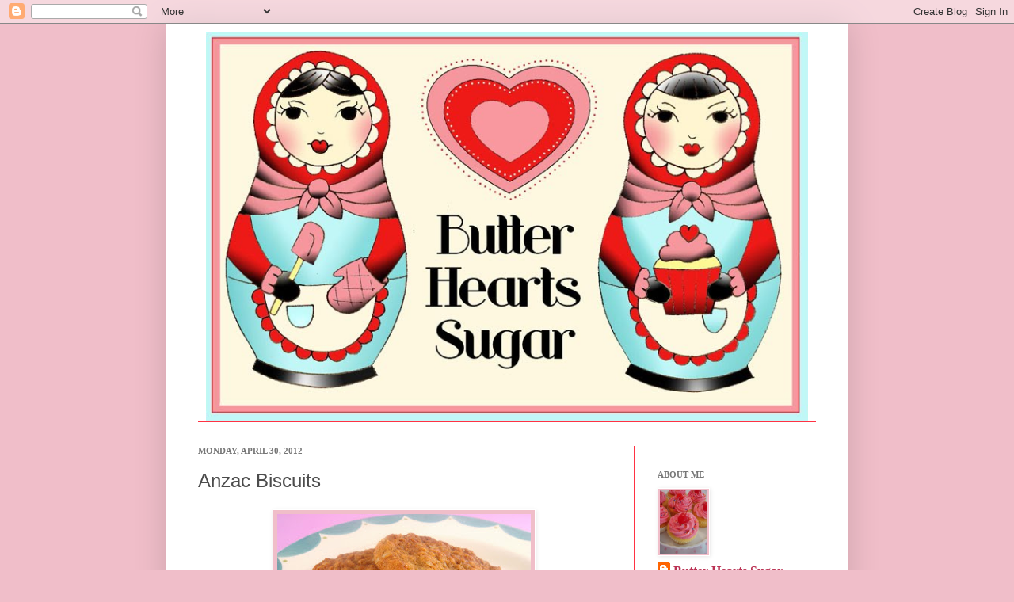

--- FILE ---
content_type: text/html; charset=UTF-8
request_url: https://butterheartssugar.blogspot.com/2012/04/anzac-biscuits.html
body_size: 22586
content:
<!DOCTYPE html>
<html class='v2' dir='ltr' lang='en'>
<head>
<link href='https://www.blogger.com/static/v1/widgets/335934321-css_bundle_v2.css' rel='stylesheet' type='text/css'/>
<meta content='width=1100' name='viewport'/>
<meta content='text/html; charset=UTF-8' http-equiv='Content-Type'/>
<meta content='blogger' name='generator'/>
<link href='https://butterheartssugar.blogspot.com/favicon.ico' rel='icon' type='image/x-icon'/>
<link href='http://butterheartssugar.blogspot.com/2012/04/anzac-biscuits.html' rel='canonical'/>
<link rel="alternate" type="application/atom+xml" title="butter hearts sugar - Atom" href="https://butterheartssugar.blogspot.com/feeds/posts/default" />
<link rel="alternate" type="application/rss+xml" title="butter hearts sugar - RSS" href="https://butterheartssugar.blogspot.com/feeds/posts/default?alt=rss" />
<link rel="service.post" type="application/atom+xml" title="butter hearts sugar - Atom" href="https://www.blogger.com/feeds/7928905120252255809/posts/default" />

<link rel="alternate" type="application/atom+xml" title="butter hearts sugar - Atom" href="https://butterheartssugar.blogspot.com/feeds/1385581012051483987/comments/default" />
<!--Can't find substitution for tag [blog.ieCssRetrofitLinks]-->
<link href='https://blogger.googleusercontent.com/img/b/R29vZ2xl/AVvXsEj5-r98AyORsUJp6YUhOGB14l7baf0CFSSFvIAMkBDOCwFjeKtPA3QfDbY7E4MhToed_co2qaEZnTAfwQ6HKogEibF_4Ecn3_wp020Q4Dh5TwJHcq8LoWSFi7ZTMto9nA_3WuDUJhbXC9I/s320/Chewy-Anzac-biscuits-2.jpg' rel='image_src'/>
<meta content='http://butterheartssugar.blogspot.com/2012/04/anzac-biscuits.html' property='og:url'/>
<meta content='Anzac Biscuits' property='og:title'/>
<meta content='  I feel like I had to post this recipe before the end of April, last Wednesday was Anzac Day so of course I made Anzac Biscuits. Anzac Bisc...' property='og:description'/>
<meta content='https://blogger.googleusercontent.com/img/b/R29vZ2xl/AVvXsEj5-r98AyORsUJp6YUhOGB14l7baf0CFSSFvIAMkBDOCwFjeKtPA3QfDbY7E4MhToed_co2qaEZnTAfwQ6HKogEibF_4Ecn3_wp020Q4Dh5TwJHcq8LoWSFi7ZTMto9nA_3WuDUJhbXC9I/w1200-h630-p-k-no-nu/Chewy-Anzac-biscuits-2.jpg' property='og:image'/>
<title>butter hearts sugar: Anzac Biscuits</title>
<style id='page-skin-1' type='text/css'><!--
/*
-----------------------------------------------
Blogger Template Style
Name:     Simple
Designer: Josh Peterson
URL:      www.noaesthetic.com
----------------------------------------------- */
/* Variable definitions
====================
<Variable name="keycolor" description="Main Color" type="color" default="#66bbdd"/>
<Group description="Page Text" selector=".content-inner">
<Variable name="body.font" description="Font" type="font"
default="normal normal 12px Arial, Tahoma, Helvetica, FreeSans, sans-serif"/>
<Variable name="body.text.color" description="Text Color" type="color" default="#222222"/>
</Group>
<Group description="Backgrounds" selector=".body-fauxcolumns-outer">
<Variable name="body.background.color" description="Outer Background" type="color" default="#66bbdd"/>
<Variable name="content.background.color" description="Main Background" type="color" default="#ffffff"/>
<Variable name="header.background.color" description="Header Background" type="color" default="transparent"/>
</Group>
<Group description="Links" selector=".main-outer">
<Variable name="link.color" description="Link Color" type="color" default="#2288bb"/>
<Variable name="link.visited.color" description="Visited Color" type="color" default="#888888"/>
<Variable name="link.hover.color" description="Hover Color" type="color" default="#33aaff"/>
</Group>
<Group description="Blog Title" selector=".header">
<Variable name="header.font" description="Font" type="font"
default="normal normal 60px Arial, Tahoma, Helvetica, FreeSans, sans-serif"/>
<Variable name="header.text.color" description="Title Color" type="color" default="#3399bb" />
<Variable name="description.text.color" description="Description Color" type="color"
default="#777777" />
</Group>
<Group description="Tabs Text" selector=".tabs-outer .PageList">
<Variable name="tabs.font" description="Font" type="font"
default="normal normal 14px Arial, Tahoma, Helvetica, FreeSans, sans-serif"/>
<Variable name="tabs.text.color" description="Text Color" type="color" default="#999999"/>
<Variable name="tabs.selected.text.color" description="Selected Color" type="color" default="#000000"/>
</Group>
<Group description="Tabs Background" selector=".tabs-outer .PageList">
<Variable name="tabs.background.color" description="Background Color" type="color" default="#f5f5f5"/>
<Variable name="tabs.selected.background.color" description="Selected Color" type="color" default="#eeeeee"/>
</Group>
<Group description="Post Title" selector=".post">
<Variable name="post.title.font" description="Font" type="font"
default="normal normal 22px Arial, Tahoma, Helvetica, FreeSans, sans-serif"/>
</Group>
<Group description="Post Footer" selector=".post-footer">
<Variable name="post.footer.text.color" description="Text Color" type="color" default="#666666"/>
<Variable name="post.footer.background.color" description="Background Color" type="color"
default="#f9f9f9"/>
<Variable name="post.footer.border.color" description="Shadow Color" type="color" default="#eeeeee"/>
</Group>
<Group description="Gadgets" selector=".sidebar .widget">
<Variable name="widget.title.font" description="Title Font" type="font"
default="normal bold 11px Arial, Tahoma, Helvetica, FreeSans, sans-serif"/>
<Variable name="widget.title.text.color" description="Title Color" type="color" default="#000000"/>
<Variable name="widget.alternate.text.color" description="Alternate Color" type="color" default="#999999"/>
</Group>
<Group description="Images" selector=".main-inner">
<Variable name="image.background.color" description="Background Color" type="color" default="#ffffff"/>
<Variable name="image.border.color" description="Border Color" type="color" default="#eeeeee"/>
<Variable name="image.text.color" description="Caption Text Color" type="color" default="#4c4c4c"/>
</Group>
<Group description="Accents" selector=".content-inner">
<Variable name="body.rule.color" description="Separator Line Color" type="color" default="#eeeeee"/>
</Group>
<Variable name="body.background" description="Body Background" type="background"
color="#f0bec9" default="$(color) none repeat scroll top left"/>
<Variable name="body.background.override" description="Body Background Override" type="string" default=""/>
<Variable name="body.background.gradient.cap" description="Body Gradient Cap" type="url"
default="url(http://www.blogblog.com/1kt/simple/gradients_light.png)"/>
<Variable name="body.background.gradient.tile" description="Body Gradient Tile" type="url"
default="url(http://www.blogblog.com/1kt/simple/body_gradient_tile_light.png)"/>
<Variable name="content.background.color.selector" description="Content Background Color Selector" type="string" default=".content-inner"/>
<Variable name="content.padding" description="Content Padding" type="length" default="10px"/>
<Variable name="content.shadow.spread" description="Content Shadow Spread" type="length" default="40px"/>
<Variable name="content.shadow.spread.webkit" description="Content Shadow Spread (WebKit)" type="length" default="5px"/>
<Variable name="content.shadow.spread.ie" description="Content Shadow Spread (IE)" type="length" default="10px"/>
<Variable name="main.border.width" description="Main Border Width" type="length" default="0"/>
<Variable name="header.background.gradient" description="Header Gradient" type="url" default="none"/>
<Variable name="header.shadow.offset.left" description="Header Shadow Offset Left" type="length" default="-1px"/>
<Variable name="header.shadow.offset.top" description="Header Shadow Offset Top" type="length" default="-1px"/>
<Variable name="header.shadow.spread" description="Header Shadow Spread" type="length" default="1px"/>
<Variable name="header.border.size" description="Header Border Size" type="length" default="1px"/>
<Variable name="description.text.size" description="Description Text Size" type="string" default="140%"/>
<Variable name="tabs.margin.top" description="Tabs Margin Top" type="length" default="0" />
<Variable name="tabs.margin.side" description="Tabs Side Margin" type="length" default="30px" />
<Variable name="tabs.background.gradient" description="Tabs Background Gradient" type="url"
default="url(http://www.blogblog.com/1kt/simple/gradients_light.png)"/>
<Variable name="tabs.border.width" description="Tabs Border Width" type="length" default="1px"/>
<Variable name="tabs.bevel.border.width" description="Tabs Bevel Border Width" type="length" default="1px"/>
<Variable name="image.border.small.size" description="Image Border Small Size" type="length" default="2px"/>
<Variable name="image.border.large.size" description="Image Border Large Size" type="length" default="5px"/>
<Variable name="page.width.selector" description="Page Width Selector" type="string" default=".region-inner"/>
<Variable name="page.width" description="Page Width" type="string" default="auto"/>
<Variable name="startSide" description="Side where text starts in blog language" type="automatic" default="left"/>
<Variable name="endSide" description="Side where text ends in blog language" type="automatic" default="right"/>
*/
/* Content
----------------------------------------------- */
body {
font: normal normal 16px Georgia, Utopia, 'Palatino Linotype', Palatino, serif;;
color: #4c4c4c;
background: #f0bec9 none repeat scroll top left;
padding: 0 40px 40px 40px;
}
body.mobile {
padding: 0 5px 5px;
}
html body .region-inner {
min-width: 0;
max-width: 100%;
width: auto;
}
a:link {
text-decoration:none;
color: #bb3254;
}
a:visited {
text-decoration:none;
color: #888888;
}
a:hover {
text-decoration:underline;
color: #ff3243;
}
.body-fauxcolumn-outer .fauxcolumn-inner {
background: transparent none repeat scroll top left;
_background-image: none;
}
.body-fauxcolumn-outer .cap-top {
position: absolute;
z-index: 1;
height: 400px;
width: 100%;
background: #f0bec9 none repeat scroll top left;
}
.body-fauxcolumn-outer .cap-top .cap-left {
width: 100%;
background: transparent none repeat-x scroll top left;
_background-image: none;
}
.content-outer {
-moz-box-shadow: 0 0 40px rgba(0, 0, 0, .15);
-webkit-box-shadow: 0 0 5px rgba(0, 0, 0, .15);
-goog-ms-box-shadow: 0 0 10px #333333;
box-shadow: 0 0 40px rgba(0, 0, 0, .15);
margin-bottom: 1px;
}
.content-inner {
padding: 10px;
}
.content-inner {
background-color: #ffffff;
}
/* Header
----------------------------------------------- */
.header-outer {
background: transparent none repeat-x scroll 0 -400px;
_background-image: none;
padding-left:40px;
}
.Header h1 {
font: normal normal 60px Arial, Tahoma, Helvetica, FreeSans, sans-serif;
color: #bb3254;
text-shadow: -1px -1px 1px rgba(0, 0, 0, .2);
}
.Header h1 a {
color: #bb3254;
}
.Header .description {
font-size: 140%;
color: #777777;
}
/* Tabs
----------------------------------------------- */
.tabs-inner .section:first-child {
border-top: 1px solid #ff3243;
}
.tabs-inner .section:first-child ul {
margin-top: -1px;
border-top: 1px solid #ff3243;
}
.tabs-inner .widget ul {
background: #ff7592 url(//www.blogblog.com/1kt/simple/gradients_light.png) repeat-x scroll 0 -800px;
_background-image: none;
border-bottom: 1px solid #ff3243;
margin-top: 0;
margin-left: -30px;
margin-right: -30px;
}
.tabs-inner .widget li a {
display: inline-block;
padding: .6em 1em;
font: normal normal 20px 'Times New Roman', Times, FreeSerif, serif;;
color: #bb3254;
border-left: 1px solid #ffffff;
border-right: 1px solid #ff3243;
}
.tabs-inner .widget li:first-child a {
border-left: none;
}
.tabs-inner .widget li.selected a, .tabs-inner .widget li a:hover {
color: #000000;
background-color: #dd667f;
text-decoration: none;
}
/* Columns
----------------------------------------------- */
.main-outer {
border-top: 0 solid #ff3243;
}
.fauxcolumn-left-outer .fauxcolumn-inner {
border-right: 1px solid #ff3243;
}
.fauxcolumn-right-outer .fauxcolumn-inner {
border-left: 1px solid #ff3243;
}
/* Headings
----------------------------------------------- */
h2 {
margin: 0 0 1em 0;
font: normal bold 11px Georgia, Utopia, 'Palatino Linotype', Palatino, serif;;
color: #777777;
text-transform: uppercase;
}
/* Widgets
----------------------------------------------- */
.widget .zippy {
color: #bb3254;
text-shadow: 2px 2px 1px rgba(0, 0, 0, .1);
}
/* Posts
----------------------------------------------- */
.post {
margin: 0 0 25px 0;
}
h3.post-title, .comments h4 {
font: normal normal 24px Verdana, Geneva, sans-serif;;
margin: .75em 0 0;
}
.post-body {
font-size: 100%;
line-height: 1.4;
position: relative;
}
.post-body img, .post-body .tr-caption-container, .Profile img, .Image img,
.BlogList .item-thumbnail img {
padding: 2px;
background: #f0bec9;
border: 1px solid #ffffff;
-moz-box-shadow: 1px 1px 5px rgba(0, 0, 0, .1);
-webkit-box-shadow: 1px 1px 5px rgba(0, 0, 0, .1);
box-shadow: 1px 1px 5px rgba(0, 0, 0, .1);
}
.post-body img, .post-body .tr-caption-container {
padding: 5px;
}
.post-body .tr-caption-container {
color: #222222;
}
.post-body .tr-caption-container img {
padding: 0;
background: transparent;
border: none;
-moz-box-shadow: 0 0 0 rgba(0, 0, 0, .1);
-webkit-box-shadow: 0 0 0 rgba(0, 0, 0, .1);
box-shadow: 0 0 0 rgba(0, 0, 0, .1);
}
.post-header {
margin: 0 0 1.5em;
line-height: 1.6;
font-size: 90%;
}
.post-footer {
margin: 20px -2px 0;
padding: 5px 10px;
color: #666666;
background-color: #f0bec9;
border-bottom: 1px solid #eeeeee;
line-height: 1.6;
font-size: 90%;
}
#comments .comment-author {
padding-top: 1.5em;
border-top: 1px solid #ff3243;
background-position: 0 1.5em;
}
#comments .comment-author:first-child {
padding-top: 0;
border-top: none;
}
.avatar-image-container {
margin: .2em 0 0;
}
#comments .avatar-image-container img {
border: 1px solid #ffffff;
}
/* Accents
---------------------------------------------- */
.section-columns td.columns-cell {
border-left: 1px solid #ff3243;
}

--></style>
<style id='template-skin-1' type='text/css'><!--
body {
min-width: 860px;
}
.content-outer, .content-fauxcolumn-outer, .region-inner {
min-width: 860px;
max-width: 860px;
_width: 860px;
}
.main-inner .columns {
padding-left: 0px;
padding-right: 260px;
}
.main-inner .fauxcolumn-center-outer {
left: 0px;
right: 260px;
/* IE6 does not respect left and right together */
_width: expression(this.parentNode.offsetWidth -
parseInt("0px") -
parseInt("260px") + 'px');
}
.main-inner .fauxcolumn-left-outer {
width: 0px;
}
.main-inner .fauxcolumn-right-outer {
width: 260px;
}
.main-inner .column-left-outer {
width: 0px;
right: 100%;
margin-left: -0px;
}
.main-inner .column-right-outer {
width: 260px;
margin-right: -260px;
}
#layout {
min-width: 0;
}
#layout .content-outer {
min-width: 0;
width: 800px;
}
#layout .region-inner {
min-width: 0;
width: auto;
}
body#layout div.add_widget {
padding: 8px;
}
body#layout div.add_widget a {
margin-left: 32px;
}
--></style>
<link href='https://www.blogger.com/dyn-css/authorization.css?targetBlogID=7928905120252255809&amp;zx=32ac8551-0746-4a5c-850c-18a48251268e' media='none' onload='if(media!=&#39;all&#39;)media=&#39;all&#39;' rel='stylesheet'/><noscript><link href='https://www.blogger.com/dyn-css/authorization.css?targetBlogID=7928905120252255809&amp;zx=32ac8551-0746-4a5c-850c-18a48251268e' rel='stylesheet'/></noscript>
<meta name='google-adsense-platform-account' content='ca-host-pub-1556223355139109'/>
<meta name='google-adsense-platform-domain' content='blogspot.com'/>

</head>
<body class='loading'>
<div class='navbar section' id='navbar' name='Navbar'><div class='widget Navbar' data-version='1' id='Navbar1'><script type="text/javascript">
    function setAttributeOnload(object, attribute, val) {
      if(window.addEventListener) {
        window.addEventListener('load',
          function(){ object[attribute] = val; }, false);
      } else {
        window.attachEvent('onload', function(){ object[attribute] = val; });
      }
    }
  </script>
<div id="navbar-iframe-container"></div>
<script type="text/javascript" src="https://apis.google.com/js/platform.js"></script>
<script type="text/javascript">
      gapi.load("gapi.iframes:gapi.iframes.style.bubble", function() {
        if (gapi.iframes && gapi.iframes.getContext) {
          gapi.iframes.getContext().openChild({
              url: 'https://www.blogger.com/navbar/7928905120252255809?po\x3d1385581012051483987\x26origin\x3dhttps://butterheartssugar.blogspot.com',
              where: document.getElementById("navbar-iframe-container"),
              id: "navbar-iframe"
          });
        }
      });
    </script><script type="text/javascript">
(function() {
var script = document.createElement('script');
script.type = 'text/javascript';
script.src = '//pagead2.googlesyndication.com/pagead/js/google_top_exp.js';
var head = document.getElementsByTagName('head')[0];
if (head) {
head.appendChild(script);
}})();
</script>
</div></div>
<div class='body-fauxcolumns'>
<div class='fauxcolumn-outer body-fauxcolumn-outer'>
<div class='cap-top'>
<div class='cap-left'></div>
<div class='cap-right'></div>
</div>
<div class='fauxborder-left'>
<div class='fauxborder-right'></div>
<div class='fauxcolumn-inner'>
</div>
</div>
<div class='cap-bottom'>
<div class='cap-left'></div>
<div class='cap-right'></div>
</div>
</div>
</div>
<div class='content'>
<div class='content-fauxcolumns'>
<div class='fauxcolumn-outer content-fauxcolumn-outer'>
<div class='cap-top'>
<div class='cap-left'></div>
<div class='cap-right'></div>
</div>
<div class='fauxborder-left'>
<div class='fauxborder-right'></div>
<div class='fauxcolumn-inner'>
</div>
</div>
<div class='cap-bottom'>
<div class='cap-left'></div>
<div class='cap-right'></div>
</div>
</div>
</div>
<div class='content-outer'>
<div class='content-cap-top cap-top'>
<div class='cap-left'></div>
<div class='cap-right'></div>
</div>
<div class='fauxborder-left content-fauxborder-left'>
<div class='fauxborder-right content-fauxborder-right'></div>
<div class='content-inner'>
<header>
<div class='header-outer'>
<div class='header-cap-top cap-top'>
<div class='cap-left'></div>
<div class='cap-right'></div>
</div>
<div class='fauxborder-left header-fauxborder-left'>
<div class='fauxborder-right header-fauxborder-right'></div>
<div class='region-inner header-inner'>
<div class='header section' id='header' name='Header'><div class='widget Header' data-version='1' id='Header1'>
<div id='header-inner'>
<a href='https://butterheartssugar.blogspot.com/' style='display: block'>
<img alt='butter hearts sugar' height='492px; ' id='Header1_headerimg' src='https://blogger.googleusercontent.com/img/b/R29vZ2xl/AVvXsEjeQYtE2UZN9cvjaeyjgUea_tarhQ4s-Z_KEK2EmoZA_c1_ddVVDw49Fg06P9DGTKpd5tx3K1cDsERRhUa5PAKXD71HKulLzv03K3r4ZkLc8V9eUuMoT0QuwUSlqPhFaNBS-qoHwPuZbW8/s1600/babushka1.jpg' style='display: block' width='760px; '/>
</a>
</div>
</div></div>
</div>
</div>
<div class='header-cap-bottom cap-bottom'>
<div class='cap-left'></div>
<div class='cap-right'></div>
</div>
</div>
</header>
<div class='tabs-outer'>
<div class='tabs-cap-top cap-top'>
<div class='cap-left'></div>
<div class='cap-right'></div>
</div>
<div class='fauxborder-left tabs-fauxborder-left'>
<div class='fauxborder-right tabs-fauxborder-right'></div>
<div class='region-inner tabs-inner'>
<div class='tabs no-items section' id='crosscol' name='Cross-Column'></div>
<div class='tabs no-items section' id='crosscol-overflow' name='Cross-Column 2'></div>
</div>
</div>
<div class='tabs-cap-bottom cap-bottom'>
<div class='cap-left'></div>
<div class='cap-right'></div>
</div>
</div>
<div class='main-outer'>
<div class='main-cap-top cap-top'>
<div class='cap-left'></div>
<div class='cap-right'></div>
</div>
<div class='fauxborder-left main-fauxborder-left'>
<div class='fauxborder-right main-fauxborder-right'></div>
<div class='region-inner main-inner'>
<div class='columns fauxcolumns'>
<div class='fauxcolumn-outer fauxcolumn-center-outer'>
<div class='cap-top'>
<div class='cap-left'></div>
<div class='cap-right'></div>
</div>
<div class='fauxborder-left'>
<div class='fauxborder-right'></div>
<div class='fauxcolumn-inner'>
</div>
</div>
<div class='cap-bottom'>
<div class='cap-left'></div>
<div class='cap-right'></div>
</div>
</div>
<div class='fauxcolumn-outer fauxcolumn-left-outer'>
<div class='cap-top'>
<div class='cap-left'></div>
<div class='cap-right'></div>
</div>
<div class='fauxborder-left'>
<div class='fauxborder-right'></div>
<div class='fauxcolumn-inner'>
</div>
</div>
<div class='cap-bottom'>
<div class='cap-left'></div>
<div class='cap-right'></div>
</div>
</div>
<div class='fauxcolumn-outer fauxcolumn-right-outer'>
<div class='cap-top'>
<div class='cap-left'></div>
<div class='cap-right'></div>
</div>
<div class='fauxborder-left'>
<div class='fauxborder-right'></div>
<div class='fauxcolumn-inner'>
</div>
</div>
<div class='cap-bottom'>
<div class='cap-left'></div>
<div class='cap-right'></div>
</div>
</div>
<!-- corrects IE6 width calculation -->
<div class='columns-inner'>
<div class='column-center-outer'>
<div class='column-center-inner'>
<div class='main section' id='main' name='Main'><div class='widget Blog' data-version='1' id='Blog1'>
<div class='blog-posts hfeed'>

          <div class="date-outer">
        
<h2 class='date-header'><span>Monday, April 30, 2012</span></h2>

          <div class="date-posts">
        
<div class='post-outer'>
<div class='post hentry uncustomized-post-template' itemprop='blogPost' itemscope='itemscope' itemtype='http://schema.org/BlogPosting'>
<meta content='https://blogger.googleusercontent.com/img/b/R29vZ2xl/AVvXsEj5-r98AyORsUJp6YUhOGB14l7baf0CFSSFvIAMkBDOCwFjeKtPA3QfDbY7E4MhToed_co2qaEZnTAfwQ6HKogEibF_4Ecn3_wp020Q4Dh5TwJHcq8LoWSFi7ZTMto9nA_3WuDUJhbXC9I/s320/Chewy-Anzac-biscuits-2.jpg' itemprop='image_url'/>
<meta content='7928905120252255809' itemprop='blogId'/>
<meta content='1385581012051483987' itemprop='postId'/>
<a name='1385581012051483987'></a>
<h3 class='post-title entry-title' itemprop='name'>
Anzac Biscuits
</h3>
<div class='post-header'>
<div class='post-header-line-1'></div>
</div>
<div class='post-body entry-content' id='post-body-1385581012051483987' itemprop='description articleBody'>
<div class="separator" style="clear: both; text-align: center;">
<a href="https://blogger.googleusercontent.com/img/b/R29vZ2xl/AVvXsEj5-r98AyORsUJp6YUhOGB14l7baf0CFSSFvIAMkBDOCwFjeKtPA3QfDbY7E4MhToed_co2qaEZnTAfwQ6HKogEibF_4Ecn3_wp020Q4Dh5TwJHcq8LoWSFi7ZTMto9nA_3WuDUJhbXC9I/s1600/Chewy-Anzac-biscuits-2.jpg" imageanchor="1" style="margin-left: 1em; margin-right: 1em;"><img border="0" height="240" src="https://blogger.googleusercontent.com/img/b/R29vZ2xl/AVvXsEj5-r98AyORsUJp6YUhOGB14l7baf0CFSSFvIAMkBDOCwFjeKtPA3QfDbY7E4MhToed_co2qaEZnTAfwQ6HKogEibF_4Ecn3_wp020Q4Dh5TwJHcq8LoWSFi7ZTMto9nA_3WuDUJhbXC9I/s320/Chewy-Anzac-biscuits-2.jpg" width="320" /></a></div>
I feel like I had to post this recipe before the end of April, last Wednesday was Anzac Day so of course I made Anzac Biscuits.&nbsp;Anzac Biscuits were originally sent to Australian&nbsp;soldiers&nbsp;during&nbsp;World War I, due to them be egg free they&nbsp;didn't&nbsp;spoil and lasted the trip.&nbsp;Anzac biscuits make a great anytime cookie, it is pretty likely you have all the ingredients needed already in the pantry and they take hardly any time at all to make.<br />
<div class="separator" style="clear: both; text-align: center;">
<a href="https://blogger.googleusercontent.com/img/b/R29vZ2xl/AVvXsEh7sARr2cCZkjqykWxhRN2WV77ELuuJS7ZRYkEePJ7eWgbkCQzsQrFf9sMZUqMIyAyM8AuR4hdjYg-8gEcCX80WcVle-uRCujlGFsRRo3NWcXIKNpBCCTQ5OJmjQ9Ja1W-gE_i0grSGKzc/s1600/Chewy-Anzac-biscuits-3.jpg" imageanchor="1" style="margin-left: 1em; margin-right: 1em;"><img border="0" height="240" src="https://blogger.googleusercontent.com/img/b/R29vZ2xl/AVvXsEh7sARr2cCZkjqykWxhRN2WV77ELuuJS7ZRYkEePJ7eWgbkCQzsQrFf9sMZUqMIyAyM8AuR4hdjYg-8gEcCX80WcVle-uRCujlGFsRRo3NWcXIKNpBCCTQ5OJmjQ9Ja1W-gE_i0grSGKzc/s320/Chewy-Anzac-biscuits-3.jpg" width="320" /></a></div>
Anzac biscuit fans can be be divided into two teams, some go for hard crispy cookies while others prefer the soft chewy variety. I am happy with either way, its the oaty golden syrup flavour that I really enjoy, though this recipe makes flat chewy biscuits.<br />
<div class="separator" style="clear: both; text-align: center;">
<a href="https://blogger.googleusercontent.com/img/b/R29vZ2xl/AVvXsEika1qu5729_Ol4hC4roVr_snm_Q0f51z1LjCyyI1ccwi_i_0r2bZ7H_hU9z13smzA_l8-RpKLKSFBj-VwrYXe2rlNPHg-GW-CcN3Q3hyphenhyphennnSUjNeerh9oS-VCCyVbTv9TjiWJqOdwadWcA/s1600/Chewy-Anzac-biscuits-1.jpg" imageanchor="1" style="margin-left: 1em; margin-right: 1em;"><img border="0" height="235" src="https://blogger.googleusercontent.com/img/b/R29vZ2xl/AVvXsEika1qu5729_Ol4hC4roVr_snm_Q0f51z1LjCyyI1ccwi_i_0r2bZ7H_hU9z13smzA_l8-RpKLKSFBj-VwrYXe2rlNPHg-GW-CcN3Q3hyphenhyphennnSUjNeerh9oS-VCCyVbTv9TjiWJqOdwadWcA/s320/Chewy-Anzac-biscuits-1.jpg" width="320" /></a></div>
<b>For the Anzac Biscuits </b><span style="font-size: x-small;">(for the full recipe scroll to the end of the post)</span><br />
<br />
1 cup rolled oats<br />
1 cup&nbsp;shredded&nbsp;coconut<br />
1 cup pain flour<br />
3/4 cup caster sugar<br />
125&nbsp;grams butter (chopped)<br />
2 tablespoons golden syrup<br />
2 tablespoons boiling water<br />
1 1/2 teaspoons bicarb soda<br />
<br />
<b>To make the&nbsp;Anzac&nbsp;biscuits</b>- Line baking trays with baking paper an preheat oven to 170 degrees c.<br />
<br />
Add the oats, flour, sugar and soda to a large bowl and mix together.<br />
<div class="separator" style="clear: both; text-align: center;">
<a href="https://blogger.googleusercontent.com/img/b/R29vZ2xl/AVvXsEgbkubN5Ag3zHUvJZjWKlaIG4mQzTSmGymIZ_PHyOJqsK93npGC0jB3i8sDpbvtnsLWL9PybC5AVFfjK5gUcHSwBtI8pH0Mo6YL3t0SWxknMW1hBjJMZEfHpJFU2GWMZR8FEY49l0ZAoCM/s1600/Chewy-Anzac-biscuits-dry-ingridients.jpg" imageanchor="1" style="margin-left: 1em; margin-right: 1em;"><img border="0" height="240" src="https://blogger.googleusercontent.com/img/b/R29vZ2xl/AVvXsEgbkubN5Ag3zHUvJZjWKlaIG4mQzTSmGymIZ_PHyOJqsK93npGC0jB3i8sDpbvtnsLWL9PybC5AVFfjK5gUcHSwBtI8pH0Mo6YL3t0SWxknMW1hBjJMZEfHpJFU2GWMZR8FEY49l0ZAoCM/s320/Chewy-Anzac-biscuits-dry-ingridients.jpg" width="320" /></a></div>
Stir the butter and golden syrup in a medium saucepan until melted.<br />
<div class="separator" style="clear: both; text-align: center;">
<a href="https://blogger.googleusercontent.com/img/b/R29vZ2xl/AVvXsEiw6Y7L4cWmVpy1O5urt2UmS2lxL41lMnskZQ6IKX5aFR_sI-uGGG5Hqxkr0ofrIa5jbnqTyiBw2Fq1NuVew-f9FVxfZyQAaqXjP_ayeWRuiKCJTUnOVHkqMza2qFzZ5zMos0D5fYjETfc/s1600/Chewy-Anzac-biscuits-goldensyrup.jpg" imageanchor="1" style="margin-left: 1em; margin-right: 1em;"><img border="0" height="247" src="https://blogger.googleusercontent.com/img/b/R29vZ2xl/AVvXsEiw6Y7L4cWmVpy1O5urt2UmS2lxL41lMnskZQ6IKX5aFR_sI-uGGG5Hqxkr0ofrIa5jbnqTyiBw2Fq1NuVew-f9FVxfZyQAaqXjP_ayeWRuiKCJTUnOVHkqMza2qFzZ5zMos0D5fYjETfc/s320/Chewy-Anzac-biscuits-goldensyrup.jpg" width="320" /></a></div>
Turn off the heat and add the bicarb soda and give it a little stir. The mixture will froth and expand, so make sure&nbsp;you&nbsp;use a big enough pan so it wont overflow.<br />
<div class="separator" style="clear: both; text-align: center;">
<a href="https://blogger.googleusercontent.com/img/b/R29vZ2xl/AVvXsEg8UK0KxfOfphuMbDZIM0zhTNvSybT9ZR4sihfeoNAdc5IR1Qqc3L7cLXlATANhyphenhyphenqsO8UU2sZW0pfvW-GE8_IupH4UKyXXxM-PrGFtrDOAJoKWEPEwMspYqde3HaQYZz55ZZ6BtIXMLVTc/s1600/Chewy-Anzac-biscuits-bicarb.jpg" imageanchor="1" style="margin-left: 1em; margin-right: 1em;"><img border="0" height="240" src="https://blogger.googleusercontent.com/img/b/R29vZ2xl/AVvXsEg8UK0KxfOfphuMbDZIM0zhTNvSybT9ZR4sihfeoNAdc5IR1Qqc3L7cLXlATANhyphenhyphenqsO8UU2sZW0pfvW-GE8_IupH4UKyXXxM-PrGFtrDOAJoKWEPEwMspYqde3HaQYZz55ZZ6BtIXMLVTc/s320/Chewy-Anzac-biscuits-bicarb.jpg" width="320" /></a></div>
Pour the butter and syrup mixture into the bowl with the&nbsp;dry&nbsp;ingredients.<br />
<div class="separator" style="clear: both; text-align: center;">
</div>
<div class="separator" style="clear: both; text-align: center;">
<a href="https://blogger.googleusercontent.com/img/b/R29vZ2xl/AVvXsEglRZAUAMNeT3BuEbVASEVG7_4_CHkTAbbnLNhCaPhDVIeW9hKholZMnmL0Tr_DKqiPxR_O8D-4aobkygip9DEIHexl115PJKaN48Omf_R-tI39ISZVwgiuL50ICDrMdAFVsvv5v5cDLRI/s1600/Chewy-Anzac-biscuits-butter-syrup.jpg" imageanchor="1" style="margin-left: 1em; margin-right: 1em;"><img border="0" height="240" src="https://blogger.googleusercontent.com/img/b/R29vZ2xl/AVvXsEglRZAUAMNeT3BuEbVASEVG7_4_CHkTAbbnLNhCaPhDVIeW9hKholZMnmL0Tr_DKqiPxR_O8D-4aobkygip9DEIHexl115PJKaN48Omf_R-tI39ISZVwgiuL50ICDrMdAFVsvv5v5cDLRI/s320/Chewy-Anzac-biscuits-butter-syrup.jpg" width="320" /></a></div>
<div class="separator" style="clear: both; text-align: left;">
Mix until well combined.
</div>
<div class="separator" style="clear: both; text-align: center;">
<a href="https://blogger.googleusercontent.com/img/b/R29vZ2xl/AVvXsEiL76sZ5YlGuK7m90RCZw-b914XJVuFLo7fO_w1S4FlzFaAF3CG7NetwMNVE5GUI0-OepDSUo3wlDYHVTs-Cnpk8XDESg3PQxCppkzD4yDxj0b-3Ldj-dKYZSWWHx5oWq7Bsb-A995pVNU/s1600/Chewy-Anzac-biscuits-mixture.jpg" imageanchor="1" style="margin-left: 1em; margin-right: 1em;"><img border="0" height="240" src="https://blogger.googleusercontent.com/img/b/R29vZ2xl/AVvXsEiL76sZ5YlGuK7m90RCZw-b914XJVuFLo7fO_w1S4FlzFaAF3CG7NetwMNVE5GUI0-OepDSUo3wlDYHVTs-Cnpk8XDESg3PQxCppkzD4yDxj0b-3Ldj-dKYZSWWHx5oWq7Bsb-A995pVNU/s320/Chewy-Anzac-biscuits-mixture.jpg" width="320" /></a></div>
Take tablespoons of the mixture and roll it into balls, place the balls of mixture onto the prepared pans and flatten slightly. Space the unbaked cookies about 5 cm apart on the trays as they will spread quite a bit.<br />
<div class="separator" style="clear: both; text-align: center;">
<a href="https://blogger.googleusercontent.com/img/b/R29vZ2xl/AVvXsEhFNUtX5ouHbSLrKbY5owz4yUE1_SQYNw0GjGMqHK868LqQKq7E_C8O7-YL4nYkT2ZeSVLYIjHaKssNPJtQACdEFbWPHNhTSiP0b0yBkDwFDiq9I1p6xDqmRNkbZrD9TWJ0igKPASNkUAw/s1600/Chewy-Anzac-biscuits-4.jpg" imageanchor="1" style="margin-left: 1em; margin-right: 1em;"><img border="0" height="320" src="https://blogger.googleusercontent.com/img/b/R29vZ2xl/AVvXsEhFNUtX5ouHbSLrKbY5owz4yUE1_SQYNw0GjGMqHK868LqQKq7E_C8O7-YL4nYkT2ZeSVLYIjHaKssNPJtQACdEFbWPHNhTSiP0b0yBkDwFDiq9I1p6xDqmRNkbZrD9TWJ0igKPASNkUAw/s320/Chewy-Anzac-biscuits-4.jpg" width="240" /></a></div>
Bake the&nbsp;Anzac&nbsp;biscuits for 15 to 20 minutes or until they are a nice golden brown. Keep and eye on them toward the end they will brown quickly, I got distracted and ended up over cooking my first batch. Take the biscuits out of the&nbsp;oven&nbsp;and allow to cool completely on the baking trays.<br />
<div class="separator" style="clear: both; text-align: center;">
<a href="https://blogger.googleusercontent.com/img/b/R29vZ2xl/AVvXsEjHK6q7utcua45Bkr7272JdhYzcy8kpRETlY-RH52ffcqgYuxgeIK314nKBDZiLkq-juRYMX2gULeB-rHhtURNFBi08vjFzs0gDD0owhlZlVaouLbpWgbMk3Ioz4qQCJjoo5keYCHOc688/s1600/Chewy-Anzac-biscuits-baked.jpg" imageanchor="1" style="margin-left: 1em; margin-right: 1em;"><img border="0" height="240" src="https://blogger.googleusercontent.com/img/b/R29vZ2xl/AVvXsEjHK6q7utcua45Bkr7272JdhYzcy8kpRETlY-RH52ffcqgYuxgeIK314nKBDZiLkq-juRYMX2gULeB-rHhtURNFBi08vjFzs0gDD0owhlZlVaouLbpWgbMk3Ioz4qQCJjoo5keYCHOc688/s320/Chewy-Anzac-biscuits-baked.jpg" width="320" /></a></div>
<div class="separator" style="clear: both; text-align: center;">
<br /></div>
<b>Chewy Anzac Biscuits</b><br />
1 cup rolled oats<br />
1 cup&nbsp;shredded&nbsp;coconut<br />
1 cup pain flour<br />
3/4 cup caster sugar<br />
125&nbsp;grams butter (chopped)<br />
2 tablespoons golden syrup<br />
2 tablespoons boiling water<br />
1 1/2 teaspoons bicarb soda<br />
<br />
<ul>
<li>Line baking trays with baking paper an preheat oven to 170 degrees c.</li>
<li>Add the oats, flour, sugar and soda to a large bowl and mix together.</li>
<li>Stir the butter and golden syrup in a small saucepan until melted. Turn off the heat and add the bicarb soda and give it a little stir, the mixture will bubble and froth.</li>
<li>Pour the butter and syrup mixture into the bowl with the&nbsp;dry&nbsp;ingredients and mix until all combined.</li>
<li>Take tablespoons of the mixture and roll it into balls, place the balls of mixture onto the prepared pans and flatten slightly. Space the unbaked cookies about 5 cm apart as they will spread quite a bit.</li>
<li>Bake the&nbsp;Anzac&nbsp;biscuits for 15 to 20 minutes or until they are a nice golden brown. Remove biscuits from oven&nbsp;and allow to cool completely on the baking trays.</li>
</ul>
<div style='clear: both;'></div>
</div>
<div class='post-footer'>
<div class='post-footer-line post-footer-line-1'>
<span class='post-author vcard'>
Posted by
<span class='fn' itemprop='author' itemscope='itemscope' itemtype='http://schema.org/Person'>
<meta content='https://www.blogger.com/profile/10594113640332009848' itemprop='url'/>
<a class='g-profile' href='https://www.blogger.com/profile/10594113640332009848' rel='author' title='author profile'>
<span itemprop='name'>Butter Hearts Sugar</span>
</a>
</span>
</span>
<span class='post-timestamp'>
at
<meta content='http://butterheartssugar.blogspot.com/2012/04/anzac-biscuits.html' itemprop='url'/>
<a class='timestamp-link' href='https://butterheartssugar.blogspot.com/2012/04/anzac-biscuits.html' rel='bookmark' title='permanent link'><abbr class='published' itemprop='datePublished' title='2012-04-30T16:05:00-07:00'>4:05&#8239;PM</abbr></a>
</span>
<span class='post-comment-link'>
</span>
<span class='post-icons'>
<span class='item-control blog-admin pid-1668142329'>
<a href='https://www.blogger.com/post-edit.g?blogID=7928905120252255809&postID=1385581012051483987&from=pencil' title='Edit Post'>
<img alt='' class='icon-action' height='18' src='https://resources.blogblog.com/img/icon18_edit_allbkg.gif' width='18'/>
</a>
</span>
</span>
<div class='post-share-buttons goog-inline-block'>
<a class='goog-inline-block share-button sb-email' href='https://www.blogger.com/share-post.g?blogID=7928905120252255809&postID=1385581012051483987&target=email' target='_blank' title='Email This'><span class='share-button-link-text'>Email This</span></a><a class='goog-inline-block share-button sb-blog' href='https://www.blogger.com/share-post.g?blogID=7928905120252255809&postID=1385581012051483987&target=blog' onclick='window.open(this.href, "_blank", "height=270,width=475"); return false;' target='_blank' title='BlogThis!'><span class='share-button-link-text'>BlogThis!</span></a><a class='goog-inline-block share-button sb-twitter' href='https://www.blogger.com/share-post.g?blogID=7928905120252255809&postID=1385581012051483987&target=twitter' target='_blank' title='Share to X'><span class='share-button-link-text'>Share to X</span></a><a class='goog-inline-block share-button sb-facebook' href='https://www.blogger.com/share-post.g?blogID=7928905120252255809&postID=1385581012051483987&target=facebook' onclick='window.open(this.href, "_blank", "height=430,width=640"); return false;' target='_blank' title='Share to Facebook'><span class='share-button-link-text'>Share to Facebook</span></a><a class='goog-inline-block share-button sb-pinterest' href='https://www.blogger.com/share-post.g?blogID=7928905120252255809&postID=1385581012051483987&target=pinterest' target='_blank' title='Share to Pinterest'><span class='share-button-link-text'>Share to Pinterest</span></a>
</div>
</div>
<div class='post-footer-line post-footer-line-2'>
<span class='post-labels'>
Labels:
<a href='https://butterheartssugar.blogspot.com/search/label/Anzac%20biscuits' rel='tag'>Anzac biscuits</a>,
<a href='https://butterheartssugar.blogspot.com/search/label/cookies' rel='tag'>cookies</a>
</span>
</div>
<div class='post-footer-line post-footer-line-3'>
<span class='post-location'>
</span>
</div>
</div>
</div>
<div class='comments' id='comments'>
<a name='comments'></a>
<h4>17 comments:</h4>
<div class='comments-content'>
<script async='async' src='' type='text/javascript'></script>
<script type='text/javascript'>
    (function() {
      var items = null;
      var msgs = null;
      var config = {};

// <![CDATA[
      var cursor = null;
      if (items && items.length > 0) {
        cursor = parseInt(items[items.length - 1].timestamp) + 1;
      }

      var bodyFromEntry = function(entry) {
        var text = (entry &&
                    ((entry.content && entry.content.$t) ||
                     (entry.summary && entry.summary.$t))) ||
            '';
        if (entry && entry.gd$extendedProperty) {
          for (var k in entry.gd$extendedProperty) {
            if (entry.gd$extendedProperty[k].name == 'blogger.contentRemoved') {
              return '<span class="deleted-comment">' + text + '</span>';
            }
          }
        }
        return text;
      }

      var parse = function(data) {
        cursor = null;
        var comments = [];
        if (data && data.feed && data.feed.entry) {
          for (var i = 0, entry; entry = data.feed.entry[i]; i++) {
            var comment = {};
            // comment ID, parsed out of the original id format
            var id = /blog-(\d+).post-(\d+)/.exec(entry.id.$t);
            comment.id = id ? id[2] : null;
            comment.body = bodyFromEntry(entry);
            comment.timestamp = Date.parse(entry.published.$t) + '';
            if (entry.author && entry.author.constructor === Array) {
              var auth = entry.author[0];
              if (auth) {
                comment.author = {
                  name: (auth.name ? auth.name.$t : undefined),
                  profileUrl: (auth.uri ? auth.uri.$t : undefined),
                  avatarUrl: (auth.gd$image ? auth.gd$image.src : undefined)
                };
              }
            }
            if (entry.link) {
              if (entry.link[2]) {
                comment.link = comment.permalink = entry.link[2].href;
              }
              if (entry.link[3]) {
                var pid = /.*comments\/default\/(\d+)\?.*/.exec(entry.link[3].href);
                if (pid && pid[1]) {
                  comment.parentId = pid[1];
                }
              }
            }
            comment.deleteclass = 'item-control blog-admin';
            if (entry.gd$extendedProperty) {
              for (var k in entry.gd$extendedProperty) {
                if (entry.gd$extendedProperty[k].name == 'blogger.itemClass') {
                  comment.deleteclass += ' ' + entry.gd$extendedProperty[k].value;
                } else if (entry.gd$extendedProperty[k].name == 'blogger.displayTime') {
                  comment.displayTime = entry.gd$extendedProperty[k].value;
                }
              }
            }
            comments.push(comment);
          }
        }
        return comments;
      };

      var paginator = function(callback) {
        if (hasMore()) {
          var url = config.feed + '?alt=json&v=2&orderby=published&reverse=false&max-results=50';
          if (cursor) {
            url += '&published-min=' + new Date(cursor).toISOString();
          }
          window.bloggercomments = function(data) {
            var parsed = parse(data);
            cursor = parsed.length < 50 ? null
                : parseInt(parsed[parsed.length - 1].timestamp) + 1
            callback(parsed);
            window.bloggercomments = null;
          }
          url += '&callback=bloggercomments';
          var script = document.createElement('script');
          script.type = 'text/javascript';
          script.src = url;
          document.getElementsByTagName('head')[0].appendChild(script);
        }
      };
      var hasMore = function() {
        return !!cursor;
      };
      var getMeta = function(key, comment) {
        if ('iswriter' == key) {
          var matches = !!comment.author
              && comment.author.name == config.authorName
              && comment.author.profileUrl == config.authorUrl;
          return matches ? 'true' : '';
        } else if ('deletelink' == key) {
          return config.baseUri + '/comment/delete/'
               + config.blogId + '/' + comment.id;
        } else if ('deleteclass' == key) {
          return comment.deleteclass;
        }
        return '';
      };

      var replybox = null;
      var replyUrlParts = null;
      var replyParent = undefined;

      var onReply = function(commentId, domId) {
        if (replybox == null) {
          // lazily cache replybox, and adjust to suit this style:
          replybox = document.getElementById('comment-editor');
          if (replybox != null) {
            replybox.height = '250px';
            replybox.style.display = 'block';
            replyUrlParts = replybox.src.split('#');
          }
        }
        if (replybox && (commentId !== replyParent)) {
          replybox.src = '';
          document.getElementById(domId).insertBefore(replybox, null);
          replybox.src = replyUrlParts[0]
              + (commentId ? '&parentID=' + commentId : '')
              + '#' + replyUrlParts[1];
          replyParent = commentId;
        }
      };

      var hash = (window.location.hash || '#').substring(1);
      var startThread, targetComment;
      if (/^comment-form_/.test(hash)) {
        startThread = hash.substring('comment-form_'.length);
      } else if (/^c[0-9]+$/.test(hash)) {
        targetComment = hash.substring(1);
      }

      // Configure commenting API:
      var configJso = {
        'maxDepth': config.maxThreadDepth
      };
      var provider = {
        'id': config.postId,
        'data': items,
        'loadNext': paginator,
        'hasMore': hasMore,
        'getMeta': getMeta,
        'onReply': onReply,
        'rendered': true,
        'initComment': targetComment,
        'initReplyThread': startThread,
        'config': configJso,
        'messages': msgs
      };

      var render = function() {
        if (window.goog && window.goog.comments) {
          var holder = document.getElementById('comment-holder');
          window.goog.comments.render(holder, provider);
        }
      };

      // render now, or queue to render when library loads:
      if (window.goog && window.goog.comments) {
        render();
      } else {
        window.goog = window.goog || {};
        window.goog.comments = window.goog.comments || {};
        window.goog.comments.loadQueue = window.goog.comments.loadQueue || [];
        window.goog.comments.loadQueue.push(render);
      }
    })();
// ]]>
  </script>
<div id='comment-holder'>
<div class="comment-thread toplevel-thread"><ol id="top-ra"><li class="comment" id="c4183992880104078482"><div class="avatar-image-container"><img src="//blogger.googleusercontent.com/img/b/R29vZ2xl/AVvXsEj_1iBjP0qxbnYpF3qqaAqW7L8l0rytmS6ovPz38bDeUFIbPG7Wot6wXDI8FCQ-9uMh16onkATejGaJI42sX9AWbFMtP5pl82AX0g5lTM8JUFF8gVLjYe0IDPbkG0-mlXA/s45-c/paddle+attach.JPG" alt=""/></div><div class="comment-block"><div class="comment-header"><cite class="user"><a href="https://www.blogger.com/profile/01561197999300047800" rel="nofollow">paddle attachment</a></cite><span class="icon user "></span><span class="datetime secondary-text"><a rel="nofollow" href="https://butterheartssugar.blogspot.com/2012/04/anzac-biscuits.html?showComment=1335843365792#c4183992880104078482">April 30, 2012 at 8:36&#8239;PM</a></span></div><p class="comment-content">These look delightful!  I used to make a Americanized version of these biscuits, but I&#39;d love to try yours.  I don&#39;t believe I&#39;m familiar with &quot;caster sugar&quot; and &quot;golden syrup.&quot;  Can you describe those for me?</p><span class="comment-actions secondary-text"><a class="comment-reply" target="_self" data-comment-id="4183992880104078482">Reply</a><span class="item-control blog-admin blog-admin pid-1226619402"><a target="_self" href="https://www.blogger.com/comment/delete/7928905120252255809/4183992880104078482">Delete</a></span></span></div><div class="comment-replies"><div id="c4183992880104078482-rt" class="comment-thread inline-thread"><span class="thread-toggle thread-expanded"><span class="thread-arrow"></span><span class="thread-count"><a target="_self">Replies</a></span></span><ol id="c4183992880104078482-ra" class="thread-chrome thread-expanded"><div><li class="comment" id="c8388259831924109897"><div class="avatar-image-container"><img src="//blogger.googleusercontent.com/img/b/R29vZ2xl/AVvXsEjx271VtWG6622l1DXk7hYmW76DW9uko4KiVIhQWD-U94njhUxf4WPRGe93DZx5-9by4uurPpGXEluk-vq_w_341Z2EK8yo6qCBvbfTtSolX2w3RvSCLaNTE5bZZQnsQQ/s45-c/cupcake.JPG" alt=""/></div><div class="comment-block"><div class="comment-header"><cite class="user"><a href="https://www.blogger.com/profile/10594113640332009848" rel="nofollow">Butter Hearts Sugar</a></cite><span class="icon user blog-author"></span><span class="datetime secondary-text"><a rel="nofollow" href="https://butterheartssugar.blogspot.com/2012/04/anzac-biscuits.html?showComment=1335843997149#c8388259831924109897">April 30, 2012 at 8:46&#8239;PM</a></span></div><p class="comment-content">Oh I&#39;d love to know more about the Americanized version. Caster/castor sugar is fine white sugar and I think golden syrup is the same as light treacle. Let me know how you go.</p><span class="comment-actions secondary-text"><span class="item-control blog-admin blog-admin pid-1668142329"><a target="_self" href="https://www.blogger.com/comment/delete/7928905120252255809/8388259831924109897">Delete</a></span></span></div><div class="comment-replies"><div id="c8388259831924109897-rt" class="comment-thread inline-thread hidden"><span class="thread-toggle thread-expanded"><span class="thread-arrow"></span><span class="thread-count"><a target="_self">Replies</a></span></span><ol id="c8388259831924109897-ra" class="thread-chrome thread-expanded"><div></div><div id="c8388259831924109897-continue" class="continue"><a class="comment-reply" target="_self" data-comment-id="8388259831924109897">Reply</a></div></ol></div></div><div class="comment-replybox-single" id="c8388259831924109897-ce"></div></li></div><div id="c4183992880104078482-continue" class="continue"><a class="comment-reply" target="_self" data-comment-id="4183992880104078482">Reply</a></div></ol></div></div><div class="comment-replybox-single" id="c4183992880104078482-ce"></div></li><li class="comment" id="c7846647828010291018"><div class="avatar-image-container"><img src="//www.blogger.com/img/blogger_logo_round_35.png" alt=""/></div><div class="comment-block"><div class="comment-header"><cite class="user"><a href="https://www.blogger.com/profile/05271030181477336939" rel="nofollow">Unknown</a></cite><span class="icon user "></span><span class="datetime secondary-text"><a rel="nofollow" href="https://butterheartssugar.blogspot.com/2012/04/anzac-biscuits.html?showComment=1335854284989#c7846647828010291018">April 30, 2012 at 11:38&#8239;PM</a></span></div><p class="comment-content">Anzac biscuits are incredibly tasty aren&#39;t they? Extremely moreish too :-)</p><span class="comment-actions secondary-text"><a class="comment-reply" target="_self" data-comment-id="7846647828010291018">Reply</a><span class="item-control blog-admin blog-admin pid-586367764"><a target="_self" href="https://www.blogger.com/comment/delete/7928905120252255809/7846647828010291018">Delete</a></span></span></div><div class="comment-replies"><div id="c7846647828010291018-rt" class="comment-thread inline-thread hidden"><span class="thread-toggle thread-expanded"><span class="thread-arrow"></span><span class="thread-count"><a target="_self">Replies</a></span></span><ol id="c7846647828010291018-ra" class="thread-chrome thread-expanded"><div></div><div id="c7846647828010291018-continue" class="continue"><a class="comment-reply" target="_self" data-comment-id="7846647828010291018">Reply</a></div></ol></div></div><div class="comment-replybox-single" id="c7846647828010291018-ce"></div></li><li class="comment" id="c2911128739236396701"><div class="avatar-image-container"><img src="//resources.blogblog.com/img/blank.gif" alt=""/></div><div class="comment-block"><div class="comment-header"><cite class="user">Anonymous</cite><span class="icon user "></span><span class="datetime secondary-text"><a rel="nofollow" href="https://butterheartssugar.blogspot.com/2012/04/anzac-biscuits.html?showComment=1366859250548#c2911128739236396701">April 24, 2013 at 8:07&#8239;PM</a></span></div><p class="comment-content">Hi there - was making these biscuits and discovered a couple of things in the recipe that might need looking at. <br><br>&#8226;In the instructions,the soda is added both to the dry ingredients and to the butter/golden syrup.<br>&#8226; In the instructions, the coconut is not used at all (I added it to the dry ingredients instead of the soda<br>&#8226; When I got to the end and discovered the mix was a bit dry, I realised there was no instructions for the 2Tb boiling water.  Was the soda supposed to be added to it before putting in with butter/sugar mix?  <br><br>I added it at the end to make the mix a bit wetter - this result was ok, but will give it another go,perhaps adding the soda to the water.</p><span class="comment-actions secondary-text"><a class="comment-reply" target="_self" data-comment-id="2911128739236396701">Reply</a><span class="item-control blog-admin blog-admin pid-131620116"><a target="_self" href="https://www.blogger.com/comment/delete/7928905120252255809/2911128739236396701">Delete</a></span></span></div><div class="comment-replies"><div id="c2911128739236396701-rt" class="comment-thread inline-thread hidden"><span class="thread-toggle thread-expanded"><span class="thread-arrow"></span><span class="thread-count"><a target="_self">Replies</a></span></span><ol id="c2911128739236396701-ra" class="thread-chrome thread-expanded"><div></div><div id="c2911128739236396701-continue" class="continue"><a class="comment-reply" target="_self" data-comment-id="2911128739236396701">Reply</a></div></ol></div></div><div class="comment-replybox-single" id="c2911128739236396701-ce"></div></li><li class="comment" id="c3619629185130549479"><div class="avatar-image-container"><img src="//resources.blogblog.com/img/blank.gif" alt=""/></div><div class="comment-block"><div class="comment-header"><cite class="user"><a href="http://www.mamatodoeldia.com" rel="nofollow">Brenda</a></cite><span class="icon user "></span><span class="datetime secondary-text"><a rel="nofollow" href="https://butterheartssugar.blogspot.com/2012/04/anzac-biscuits.html?showComment=1377882776212#c3619629185130549479">August 30, 2013 at 10:12&#8239;AM</a></span></div><p class="comment-content">Hello! love your blog, what is the meaning of Anzac? I do not know that word in english.Thanks</p><span class="comment-actions secondary-text"><a class="comment-reply" target="_self" data-comment-id="3619629185130549479">Reply</a><span class="item-control blog-admin blog-admin pid-131620116"><a target="_self" href="https://www.blogger.com/comment/delete/7928905120252255809/3619629185130549479">Delete</a></span></span></div><div class="comment-replies"><div id="c3619629185130549479-rt" class="comment-thread inline-thread"><span class="thread-toggle thread-expanded"><span class="thread-arrow"></span><span class="thread-count"><a target="_self">Replies</a></span></span><ol id="c3619629185130549479-ra" class="thread-chrome thread-expanded"><div><li class="comment" id="c5023621165184912711"><div class="avatar-image-container"><img src="//resources.blogblog.com/img/blank.gif" alt=""/></div><div class="comment-block"><div class="comment-header"><cite class="user">Anonymous</cite><span class="icon user "></span><span class="datetime secondary-text"><a rel="nofollow" href="https://butterheartssugar.blogspot.com/2012/04/anzac-biscuits.html?showComment=1744143719687#c5023621165184912711">April 8, 2025 at 1:21&#8239;PM</a></span></div><p class="comment-content">It&#8217;s an acronym for the Australian and New Zealand Army Corp.  Both countries had a joint military force in the Mediterranean during WW1 and fought together, the most famous and disastrous battle was on the Gallipoli Peninsula in Turkey. The site of that battle is now called ANZAC Cove and both nations had (and still have) a great respect for the Turkish people.</p><span class="comment-actions secondary-text"><span class="item-control blog-admin blog-admin pid-131620116"><a target="_self" href="https://www.blogger.com/comment/delete/7928905120252255809/5023621165184912711">Delete</a></span></span></div><div class="comment-replies"><div id="c5023621165184912711-rt" class="comment-thread inline-thread hidden"><span class="thread-toggle thread-expanded"><span class="thread-arrow"></span><span class="thread-count"><a target="_self">Replies</a></span></span><ol id="c5023621165184912711-ra" class="thread-chrome thread-expanded"><div></div><div id="c5023621165184912711-continue" class="continue"><a class="comment-reply" target="_self" data-comment-id="5023621165184912711">Reply</a></div></ol></div></div><div class="comment-replybox-single" id="c5023621165184912711-ce"></div></li></div><div id="c3619629185130549479-continue" class="continue"><a class="comment-reply" target="_self" data-comment-id="3619629185130549479">Reply</a></div></ol></div></div><div class="comment-replybox-single" id="c3619629185130549479-ce"></div></li><li class="comment" id="c3481977333915817390"><div class="avatar-image-container"><img src="//resources.blogblog.com/img/blank.gif" alt=""/></div><div class="comment-block"><div class="comment-header"><cite class="user"><a href="https://www.majortotosite.top" rel="nofollow">메이저토토사이트</a></cite><span class="icon user "></span><span class="datetime secondary-text"><a rel="nofollow" href="https://butterheartssugar.blogspot.com/2012/04/anzac-biscuits.html?showComment=1704624108330#c3481977333915817390">January 7, 2024 at 2:41&#8239;AM</a></span></div><p class="comment-content">I am always on the lookout for quality posts and articles like this!</p><span class="comment-actions secondary-text"><a class="comment-reply" target="_self" data-comment-id="3481977333915817390">Reply</a><span class="item-control blog-admin blog-admin pid-131620116"><a target="_self" href="https://www.blogger.com/comment/delete/7928905120252255809/3481977333915817390">Delete</a></span></span></div><div class="comment-replies"><div id="c3481977333915817390-rt" class="comment-thread inline-thread hidden"><span class="thread-toggle thread-expanded"><span class="thread-arrow"></span><span class="thread-count"><a target="_self">Replies</a></span></span><ol id="c3481977333915817390-ra" class="thread-chrome thread-expanded"><div></div><div id="c3481977333915817390-continue" class="continue"><a class="comment-reply" target="_self" data-comment-id="3481977333915817390">Reply</a></div></ol></div></div><div class="comment-replybox-single" id="c3481977333915817390-ce"></div></li><li class="comment" id="c4945870631792699116"><div class="avatar-image-container"><img src="//resources.blogblog.com/img/blank.gif" alt=""/></div><div class="comment-block"><div class="comment-header"><cite class="user"><a href="https://www.sportstoto.link" rel="nofollow">토토</a></cite><span class="icon user "></span><span class="datetime secondary-text"><a rel="nofollow" href="https://butterheartssugar.blogspot.com/2012/04/anzac-biscuits.html?showComment=1704624126299#c4945870631792699116">January 7, 2024 at 2:42&#8239;AM</a></span></div><p class="comment-content">I  suppose im lucky to have found this! I hope you will be adding more in the future</p><span class="comment-actions secondary-text"><a class="comment-reply" target="_self" data-comment-id="4945870631792699116">Reply</a><span class="item-control blog-admin blog-admin pid-131620116"><a target="_self" href="https://www.blogger.com/comment/delete/7928905120252255809/4945870631792699116">Delete</a></span></span></div><div class="comment-replies"><div id="c4945870631792699116-rt" class="comment-thread inline-thread hidden"><span class="thread-toggle thread-expanded"><span class="thread-arrow"></span><span class="thread-count"><a target="_self">Replies</a></span></span><ol id="c4945870631792699116-ra" class="thread-chrome thread-expanded"><div></div><div id="c4945870631792699116-continue" class="continue"><a class="comment-reply" target="_self" data-comment-id="4945870631792699116">Reply</a></div></ol></div></div><div class="comment-replybox-single" id="c4945870631792699116-ce"></div></li><li class="comment" id="c3517874003035602828"><div class="avatar-image-container"><img src="//resources.blogblog.com/img/blank.gif" alt=""/></div><div class="comment-block"><div class="comment-header"><cite class="user"><a href="https://www.oncasinosite.net" rel="nofollow">카지노사이트</a></cite><span class="icon user "></span><span class="datetime secondary-text"><a rel="nofollow" href="https://butterheartssugar.blogspot.com/2012/04/anzac-biscuits.html?showComment=1704624142997#c3517874003035602828">January 7, 2024 at 2:42&#8239;AM</a></span></div><p class="comment-content">Just want to say your article is as surprising. <br></p><span class="comment-actions secondary-text"><a class="comment-reply" target="_self" data-comment-id="3517874003035602828">Reply</a><span class="item-control blog-admin blog-admin pid-131620116"><a target="_self" href="https://www.blogger.com/comment/delete/7928905120252255809/3517874003035602828">Delete</a></span></span></div><div class="comment-replies"><div id="c3517874003035602828-rt" class="comment-thread inline-thread hidden"><span class="thread-toggle thread-expanded"><span class="thread-arrow"></span><span class="thread-count"><a target="_self">Replies</a></span></span><ol id="c3517874003035602828-ra" class="thread-chrome thread-expanded"><div></div><div id="c3517874003035602828-continue" class="continue"><a class="comment-reply" target="_self" data-comment-id="3517874003035602828">Reply</a></div></ol></div></div><div class="comment-replybox-single" id="c3517874003035602828-ce"></div></li><li class="comment" id="c6398953194062459958"><div class="avatar-image-container"><img src="//resources.blogblog.com/img/blank.gif" alt=""/></div><div class="comment-block"><div class="comment-header"><cite class="user"><a href="https://www.totopick.pro" rel="nofollow">토토사이트</a></cite><span class="icon user "></span><span class="datetime secondary-text"><a rel="nofollow" href="https://butterheartssugar.blogspot.com/2012/04/anzac-biscuits.html?showComment=1704624160857#c6398953194062459958">January 7, 2024 at 2:42&#8239;AM</a></span></div><p class="comment-content">The clearness in your post is just excellent <br></p><span class="comment-actions secondary-text"><a class="comment-reply" target="_self" data-comment-id="6398953194062459958">Reply</a><span class="item-control blog-admin blog-admin pid-131620116"><a target="_self" href="https://www.blogger.com/comment/delete/7928905120252255809/6398953194062459958">Delete</a></span></span></div><div class="comment-replies"><div id="c6398953194062459958-rt" class="comment-thread inline-thread hidden"><span class="thread-toggle thread-expanded"><span class="thread-arrow"></span><span class="thread-count"><a target="_self">Replies</a></span></span><ol id="c6398953194062459958-ra" class="thread-chrome thread-expanded"><div></div><div id="c6398953194062459958-continue" class="continue"><a class="comment-reply" target="_self" data-comment-id="6398953194062459958">Reply</a></div></ol></div></div><div class="comment-replybox-single" id="c6398953194062459958-ce"></div></li><li class="comment" id="c2721966112208908402"><div class="avatar-image-container"><img src="//resources.blogblog.com/img/blank.gif" alt=""/></div><div class="comment-block"><div class="comment-header"><cite class="user"><a href="https://www.totosafeguide.com" rel="nofollow">안전놀이터</a></cite><span class="icon user "></span><span class="datetime secondary-text"><a rel="nofollow" href="https://butterheartssugar.blogspot.com/2012/04/anzac-biscuits.html?showComment=1704624176738#c2721966112208908402">January 7, 2024 at 2:42&#8239;AM</a></span></div><p class="comment-content"> i could assume you&#8217;re an expert on this subject. <br></p><span class="comment-actions secondary-text"><a class="comment-reply" target="_self" data-comment-id="2721966112208908402">Reply</a><span class="item-control blog-admin blog-admin pid-131620116"><a target="_self" href="https://www.blogger.com/comment/delete/7928905120252255809/2721966112208908402">Delete</a></span></span></div><div class="comment-replies"><div id="c2721966112208908402-rt" class="comment-thread inline-thread hidden"><span class="thread-toggle thread-expanded"><span class="thread-arrow"></span><span class="thread-count"><a target="_self">Replies</a></span></span><ol id="c2721966112208908402-ra" class="thread-chrome thread-expanded"><div></div><div id="c2721966112208908402-continue" class="continue"><a class="comment-reply" target="_self" data-comment-id="2721966112208908402">Reply</a></div></ol></div></div><div class="comment-replybox-single" id="c2721966112208908402-ce"></div></li><li class="comment" id="c4247672768260382373"><div class="avatar-image-container"><img src="//resources.blogblog.com/img/blank.gif" alt=""/></div><div class="comment-block"><div class="comment-header"><cite class="user"><a href="https://www.outlookindia.com/outlook-spotlight/2024%EB%85%84-%EC%95%88%EC%A0%84-%ED%86%A0%ED%86%A0%EC%82%AC%EC%9D%B4%ED%8A%B8-%EC%88%9C%EC%9C%84-%EC%82%AC%EC%84%A4-%ED%86%A0%ED%86%A0%EC%82%AC%EC%9D%B4%ED%8A%B8-%EC%B6%94%EC%B2%9C-top15-news-328577" rel="nofollow">안전 토토사이트</a></cite><span class="icon user "></span><span class="datetime secondary-text"><a rel="nofollow" href="https://butterheartssugar.blogspot.com/2012/04/anzac-biscuits.html?showComment=1706258031598#c4247672768260382373">January 26, 2024 at 12:33&#8239;AM</a></span></div><p class="comment-content">Hi!!! I love your blog! Great content.</p><span class="comment-actions secondary-text"><a class="comment-reply" target="_self" data-comment-id="4247672768260382373">Reply</a><span class="item-control blog-admin blog-admin pid-131620116"><a target="_self" href="https://www.blogger.com/comment/delete/7928905120252255809/4247672768260382373">Delete</a></span></span></div><div class="comment-replies"><div id="c4247672768260382373-rt" class="comment-thread inline-thread hidden"><span class="thread-toggle thread-expanded"><span class="thread-arrow"></span><span class="thread-count"><a target="_self">Replies</a></span></span><ol id="c4247672768260382373-ra" class="thread-chrome thread-expanded"><div></div><div id="c4247672768260382373-continue" class="continue"><a class="comment-reply" target="_self" data-comment-id="4247672768260382373">Reply</a></div></ol></div></div><div class="comment-replybox-single" id="c4247672768260382373-ce"></div></li><li class="comment" id="c8458832458686830071"><div class="avatar-image-container"><img src="//resources.blogblog.com/img/blank.gif" alt=""/></div><div class="comment-block"><div class="comment-header"><cite class="user"><a href="https://www.gostopsite.com" rel="nofollow">gostopsite.com</a></cite><span class="icon user "></span><span class="datetime secondary-text"><a rel="nofollow" href="https://butterheartssugar.blogspot.com/2012/04/anzac-biscuits.html?showComment=1706258066723#c8458832458686830071">January 26, 2024 at 12:34&#8239;AM</a></span></div><p class="comment-content">I really enjoyed reading it, you happen to be a great author.</p><span class="comment-actions secondary-text"><a class="comment-reply" target="_self" data-comment-id="8458832458686830071">Reply</a><span class="item-control blog-admin blog-admin pid-131620116"><a target="_self" href="https://www.blogger.com/comment/delete/7928905120252255809/8458832458686830071">Delete</a></span></span></div><div class="comment-replies"><div id="c8458832458686830071-rt" class="comment-thread inline-thread hidden"><span class="thread-toggle thread-expanded"><span class="thread-arrow"></span><span class="thread-count"><a target="_self">Replies</a></span></span><ol id="c8458832458686830071-ra" class="thread-chrome thread-expanded"><div></div><div id="c8458832458686830071-continue" class="continue"><a class="comment-reply" target="_self" data-comment-id="8458832458686830071">Reply</a></div></ol></div></div><div class="comment-replybox-single" id="c8458832458686830071-ce"></div></li><li class="comment" id="c5608552177817749730"><div class="avatar-image-container"><img src="//resources.blogblog.com/img/blank.gif" alt=""/></div><div class="comment-block"><div class="comment-header"><cite class="user"><a href="https://www.19guide03.com" rel="nofollow">19guide03.com</a></cite><span class="icon user "></span><span class="datetime secondary-text"><a rel="nofollow" href="https://butterheartssugar.blogspot.com/2012/04/anzac-biscuits.html?showComment=1706258153123#c5608552177817749730">January 26, 2024 at 12:35&#8239;AM</a></span></div><p class="comment-content">Thank you very much and will look for more postings from you.</p><span class="comment-actions secondary-text"><a class="comment-reply" target="_self" data-comment-id="5608552177817749730">Reply</a><span class="item-control blog-admin blog-admin pid-131620116"><a target="_self" href="https://www.blogger.com/comment/delete/7928905120252255809/5608552177817749730">Delete</a></span></span></div><div class="comment-replies"><div id="c5608552177817749730-rt" class="comment-thread inline-thread hidden"><span class="thread-toggle thread-expanded"><span class="thread-arrow"></span><span class="thread-count"><a target="_self">Replies</a></span></span><ol id="c5608552177817749730-ra" class="thread-chrome thread-expanded"><div></div><div id="c5608552177817749730-continue" class="continue"><a class="comment-reply" target="_self" data-comment-id="5608552177817749730">Reply</a></div></ol></div></div><div class="comment-replybox-single" id="c5608552177817749730-ce"></div></li><li class="comment" id="c3987278396682054224"><div class="avatar-image-container"><img src="//resources.blogblog.com/img/blank.gif" alt=""/></div><div class="comment-block"><div class="comment-header"><cite class="user"><a href="https://www.casinosite.zone" rel="nofollow">casinosite.zone</a></cite><span class="icon user "></span><span class="datetime secondary-text"><a rel="nofollow" href="https://butterheartssugar.blogspot.com/2012/04/anzac-biscuits.html?showComment=1706258179967#c3987278396682054224">January 26, 2024 at 12:36&#8239;AM</a></span></div><p class="comment-content">Pretty nice post. I just stumbled upon your weblog.</p><span class="comment-actions secondary-text"><a class="comment-reply" target="_self" data-comment-id="3987278396682054224">Reply</a><span class="item-control blog-admin blog-admin pid-131620116"><a target="_self" href="https://www.blogger.com/comment/delete/7928905120252255809/3987278396682054224">Delete</a></span></span></div><div class="comment-replies"><div id="c3987278396682054224-rt" class="comment-thread inline-thread hidden"><span class="thread-toggle thread-expanded"><span class="thread-arrow"></span><span class="thread-count"><a target="_self">Replies</a></span></span><ol id="c3987278396682054224-ra" class="thread-chrome thread-expanded"><div></div><div id="c3987278396682054224-continue" class="continue"><a class="comment-reply" target="_self" data-comment-id="3987278396682054224">Reply</a></div></ol></div></div><div class="comment-replybox-single" id="c3987278396682054224-ce"></div></li><li class="comment" id="c8762864231743218200"><div class="avatar-image-container"><img src="//resources.blogblog.com/img/blank.gif" alt=""/></div><div class="comment-block"><div class="comment-header"><cite class="user"><a href="https://edwardsrailcar.com" rel="nofollow">edwardsrailcar.com</a></cite><span class="icon user "></span><span class="datetime secondary-text"><a rel="nofollow" href="https://butterheartssugar.blogspot.com/2012/04/anzac-biscuits.html?showComment=1706258213258#c8762864231743218200">January 26, 2024 at 12:36&#8239;AM</a></span></div><p class="comment-content">I was actually captured with the piece of resources you have got here. <br></p><span class="comment-actions secondary-text"><a class="comment-reply" target="_self" data-comment-id="8762864231743218200">Reply</a><span class="item-control blog-admin blog-admin pid-131620116"><a target="_self" href="https://www.blogger.com/comment/delete/7928905120252255809/8762864231743218200">Delete</a></span></span></div><div class="comment-replies"><div id="c8762864231743218200-rt" class="comment-thread inline-thread hidden"><span class="thread-toggle thread-expanded"><span class="thread-arrow"></span><span class="thread-count"><a target="_self">Replies</a></span></span><ol id="c8762864231743218200-ra" class="thread-chrome thread-expanded"><div></div><div id="c8762864231743218200-continue" class="continue"><a class="comment-reply" target="_self" data-comment-id="8762864231743218200">Reply</a></div></ol></div></div><div class="comment-replybox-single" id="c8762864231743218200-ce"></div></li><li class="comment" id="c3966165936038562602"><div class="avatar-image-container"><img src="//resources.blogblog.com/img/blank.gif" alt=""/></div><div class="comment-block"><div class="comment-header"><cite class="user"><a href="https://www.amazon.com/Carrot-Cake-Recipes-Montego-Publishing-ebook/dp/B0CW1GD4G5/" rel="nofollow">&#39;p</a></cite><span class="icon user "></span><span class="datetime secondary-text"><a rel="nofollow" href="https://butterheartssugar.blogspot.com/2012/04/anzac-biscuits.html?showComment=1757089476860#c3966165936038562602">September 5, 2025 at 9:24&#8239;AM</a></span></div><p class="comment-content">cool</p><span class="comment-actions secondary-text"><a class="comment-reply" target="_self" data-comment-id="3966165936038562602">Reply</a><span class="item-control blog-admin blog-admin pid-131620116"><a target="_self" href="https://www.blogger.com/comment/delete/7928905120252255809/3966165936038562602">Delete</a></span></span></div><div class="comment-replies"><div id="c3966165936038562602-rt" class="comment-thread inline-thread hidden"><span class="thread-toggle thread-expanded"><span class="thread-arrow"></span><span class="thread-count"><a target="_self">Replies</a></span></span><ol id="c3966165936038562602-ra" class="thread-chrome thread-expanded"><div></div><div id="c3966165936038562602-continue" class="continue"><a class="comment-reply" target="_self" data-comment-id="3966165936038562602">Reply</a></div></ol></div></div><div class="comment-replybox-single" id="c3966165936038562602-ce"></div></li></ol><div id="top-continue" class="continue"><a class="comment-reply" target="_self">Add comment</a></div><div class="comment-replybox-thread" id="top-ce"></div><div class="loadmore hidden" data-post-id="1385581012051483987"><a target="_self">Load more...</a></div></div>
</div>
</div>
<p class='comment-footer'>
<div class='comment-form'>
<a name='comment-form'></a>
<p>
</p>
<a href='https://www.blogger.com/comment/frame/7928905120252255809?po=1385581012051483987&hl=en&saa=85391&origin=https://butterheartssugar.blogspot.com' id='comment-editor-src'></a>
<iframe allowtransparency='true' class='blogger-iframe-colorize blogger-comment-from-post' frameborder='0' height='410px' id='comment-editor' name='comment-editor' src='' width='100%'></iframe>
<script src='https://www.blogger.com/static/v1/jsbin/2830521187-comment_from_post_iframe.js' type='text/javascript'></script>
<script type='text/javascript'>
      BLOG_CMT_createIframe('https://www.blogger.com/rpc_relay.html');
    </script>
</div>
</p>
<div id='backlinks-container'>
<div id='Blog1_backlinks-container'>
</div>
</div>
</div>
</div>

        </div></div>
      
</div>
<div class='blog-pager' id='blog-pager'>
<span id='blog-pager-newer-link'>
<a class='blog-pager-newer-link' href='https://butterheartssugar.blogspot.com/2012/05/tricycle-birthday-cake.html' id='Blog1_blog-pager-newer-link' title='Newer Post'>Newer Post</a>
</span>
<span id='blog-pager-older-link'>
<a class='blog-pager-older-link' href='https://butterheartssugar.blogspot.com/2012/04/lemon-lime-white-chocolate-mudcake.html' id='Blog1_blog-pager-older-link' title='Older Post'>Older Post</a>
</span>
<a class='home-link' href='https://butterheartssugar.blogspot.com/'>Home</a>
</div>
<div class='clear'></div>
<div class='post-feeds'>
<div class='feed-links'>
Subscribe to:
<a class='feed-link' href='https://butterheartssugar.blogspot.com/feeds/1385581012051483987/comments/default' target='_blank' type='application/atom+xml'>Post Comments (Atom)</a>
</div>
</div>
</div></div>
</div>
</div>
<div class='column-left-outer'>
<div class='column-left-inner'>
<aside>
</aside>
</div>
</div>
<div class='column-right-outer'>
<div class='column-right-inner'>
<aside>
<div class='sidebar section' id='sidebar-right-1'><div class='widget HTML' data-version='1' id='HTML2'>
<div class='widget-content'>
<script type="text/javascript">var addthis_config = {"data_track_addressbar":true};</script>
<script type="text/javascript" src="//s7.addthis.com/js/250/addthis_widget.js#pubid=ra-502061944eb8db5c"></script>
<script type='text/javascript'>
document.doAT = function(cl)
{
        var myclass = new RegExp('hentry');
        var myTitleContainer = new RegExp('post-title');
        var myPostContent = new RegExp('post-footer');
        var elem = this.getElementsByTagName('div');
        for (var i = 0; i < elem.length; i++)
        {
            var classes = elem[i].className;
            if (myclass.test(classes))
            {                var container = elem[i];
                for (var b = 0; b < container.childNodes.length; b++)
                {
                    var item = container.childNodes[b].className;
                    if (myTitleContainer.test(item))
                    {
                        var link = container.childNodes[b].getElementsByTagName('a');
                        if (typeof(link[0]) != 'undefined')
                        {
                            var url = link[0].href;
                            var title = link[0].innerHTML;
                        }
                        else
                        {
                            var url = document.url;
                            var title =  container.childNodes[b].innerHTML;
                        }
                        if (typeof(url) == 'undefined'|| url == 'undefined' ){
                            url = window.location.href;
                        }
                    var singleq = new RegExp("'", 'g');
                    var doubleq = new RegExp('"', 'g');                                                                                                                                                                                                                        
                    title = title.replace(singleq, '&#39;', 'gi');
                    title = title.replace(doubleq, '&#34;', 'gi');

                    }
                    if (myPostContent.test(item))
                    {
                        var footer = container.childNodes[b];
                    }
                }
                var n = document.createElement('div');
                var at = "<div class='addthis_toolbox addthis_default_style ' addthis:title='"+title+"' addthis:url='"+encodeURI(url)+"'   > <a class='addthis_button_facebook_like' fb:like:layout='button_count'></a> <a class='addthis_button_tweet'></a> <a class='addthis_button_pinterest_pinit'></a> <a class='addthis_counter addthis_pill_style'></a> </div> ";
                n.innerHTML = at;
                container.insertBefore(n , footer);
            }
        }
    return true;
};

document.doAT('hentry');
</script>
</div>
<div class='clear'></div>
</div><div class='widget Profile' data-version='1' id='Profile1'>
<h2>About Me</h2>
<div class='widget-content'>
<a href='https://www.blogger.com/profile/10594113640332009848'><img alt='My photo' class='profile-img' height='80' src='//blogger.googleusercontent.com/img/b/R29vZ2xl/AVvXsEjx271VtWG6622l1DXk7hYmW76DW9uko4KiVIhQWD-U94njhUxf4WPRGe93DZx5-9by4uurPpGXEluk-vq_w_341Z2EK8yo6qCBvbfTtSolX2w3RvSCLaNTE5bZZQnsQQ/s1600/cupcake.JPG' width='60'/></a>
<dl class='profile-datablock'>
<dt class='profile-data'>
<a class='profile-name-link g-profile' href='https://www.blogger.com/profile/10594113640332009848' rel='author' style='background-image: url(//www.blogger.com/img/logo-16.png);'>
Butter Hearts Sugar
</a>
</dt>
<dd class='profile-data'>Brisbane, Australia</dd>
<dd class='profile-textblock'>A place to share attempts, wins and fails in my baking adventures...

Kara</dd>
</dl>
<a class='profile-link' href='https://www.blogger.com/profile/10594113640332009848' rel='author'>View my complete profile</a>
<div class='clear'></div>
</div>
</div><div class='widget HTML' data-version='1' id='HTML1'>
<h2 class='title'>Follow Me</h2>
<div class='widget-content'>
<!-- AddThis Follow BEGIN -->
<div class="addthis_toolbox addthis_32x32_style addthis_default_style">
<a class="addthis_button_facebook_follow" addthis:userid="pages/Butter-Hearts-Sugar/171106959610729"></a>
<a class="addthis_button_pinterest_follow" addthis:userid="butterhrtssugar/butter-hearts-sugar-blog/"></a>
</div>
<script type="text/javascript" src="//s7.addthis.com/js/250/addthis_widget.js#pubid=ra-502061944eb8db5c"></script>
<!-- AddThis Follow END -->
</div>
<div class='clear'></div>
</div><div class='widget BlogArchive' data-version='1' id='BlogArchive1'>
<h2>Blog Archive</h2>
<div class='widget-content'>
<div id='ArchiveList'>
<div id='BlogArchive1_ArchiveList'>
<ul class='hierarchy'>
<li class='archivedate collapsed'>
<a class='toggle' href='javascript:void(0)'>
<span class='zippy'>

        &#9658;&#160;
      
</span>
</a>
<a class='post-count-link' href='https://butterheartssugar.blogspot.com/2014/'>
2014
</a>
<span class='post-count' dir='ltr'>(2)</span>
<ul class='hierarchy'>
<li class='archivedate collapsed'>
<a class='toggle' href='javascript:void(0)'>
<span class='zippy'>

        &#9658;&#160;
      
</span>
</a>
<a class='post-count-link' href='https://butterheartssugar.blogspot.com/2014/03/'>
March
</a>
<span class='post-count' dir='ltr'>(1)</span>
</li>
</ul>
<ul class='hierarchy'>
<li class='archivedate collapsed'>
<a class='toggle' href='javascript:void(0)'>
<span class='zippy'>

        &#9658;&#160;
      
</span>
</a>
<a class='post-count-link' href='https://butterheartssugar.blogspot.com/2014/01/'>
January
</a>
<span class='post-count' dir='ltr'>(1)</span>
</li>
</ul>
</li>
</ul>
<ul class='hierarchy'>
<li class='archivedate collapsed'>
<a class='toggle' href='javascript:void(0)'>
<span class='zippy'>

        &#9658;&#160;
      
</span>
</a>
<a class='post-count-link' href='https://butterheartssugar.blogspot.com/2013/'>
2013
</a>
<span class='post-count' dir='ltr'>(43)</span>
<ul class='hierarchy'>
<li class='archivedate collapsed'>
<a class='toggle' href='javascript:void(0)'>
<span class='zippy'>

        &#9658;&#160;
      
</span>
</a>
<a class='post-count-link' href='https://butterheartssugar.blogspot.com/2013/12/'>
December
</a>
<span class='post-count' dir='ltr'>(22)</span>
</li>
</ul>
<ul class='hierarchy'>
<li class='archivedate collapsed'>
<a class='toggle' href='javascript:void(0)'>
<span class='zippy'>

        &#9658;&#160;
      
</span>
</a>
<a class='post-count-link' href='https://butterheartssugar.blogspot.com/2013/11/'>
November
</a>
<span class='post-count' dir='ltr'>(2)</span>
</li>
</ul>
<ul class='hierarchy'>
<li class='archivedate collapsed'>
<a class='toggle' href='javascript:void(0)'>
<span class='zippy'>

        &#9658;&#160;
      
</span>
</a>
<a class='post-count-link' href='https://butterheartssugar.blogspot.com/2013/10/'>
October
</a>
<span class='post-count' dir='ltr'>(2)</span>
</li>
</ul>
<ul class='hierarchy'>
<li class='archivedate collapsed'>
<a class='toggle' href='javascript:void(0)'>
<span class='zippy'>

        &#9658;&#160;
      
</span>
</a>
<a class='post-count-link' href='https://butterheartssugar.blogspot.com/2013/07/'>
July
</a>
<span class='post-count' dir='ltr'>(1)</span>
</li>
</ul>
<ul class='hierarchy'>
<li class='archivedate collapsed'>
<a class='toggle' href='javascript:void(0)'>
<span class='zippy'>

        &#9658;&#160;
      
</span>
</a>
<a class='post-count-link' href='https://butterheartssugar.blogspot.com/2013/06/'>
June
</a>
<span class='post-count' dir='ltr'>(1)</span>
</li>
</ul>
<ul class='hierarchy'>
<li class='archivedate collapsed'>
<a class='toggle' href='javascript:void(0)'>
<span class='zippy'>

        &#9658;&#160;
      
</span>
</a>
<a class='post-count-link' href='https://butterheartssugar.blogspot.com/2013/05/'>
May
</a>
<span class='post-count' dir='ltr'>(1)</span>
</li>
</ul>
<ul class='hierarchy'>
<li class='archivedate collapsed'>
<a class='toggle' href='javascript:void(0)'>
<span class='zippy'>

        &#9658;&#160;
      
</span>
</a>
<a class='post-count-link' href='https://butterheartssugar.blogspot.com/2013/04/'>
April
</a>
<span class='post-count' dir='ltr'>(2)</span>
</li>
</ul>
<ul class='hierarchy'>
<li class='archivedate collapsed'>
<a class='toggle' href='javascript:void(0)'>
<span class='zippy'>

        &#9658;&#160;
      
</span>
</a>
<a class='post-count-link' href='https://butterheartssugar.blogspot.com/2013/03/'>
March
</a>
<span class='post-count' dir='ltr'>(3)</span>
</li>
</ul>
<ul class='hierarchy'>
<li class='archivedate collapsed'>
<a class='toggle' href='javascript:void(0)'>
<span class='zippy'>

        &#9658;&#160;
      
</span>
</a>
<a class='post-count-link' href='https://butterheartssugar.blogspot.com/2013/02/'>
February
</a>
<span class='post-count' dir='ltr'>(4)</span>
</li>
</ul>
<ul class='hierarchy'>
<li class='archivedate collapsed'>
<a class='toggle' href='javascript:void(0)'>
<span class='zippy'>

        &#9658;&#160;
      
</span>
</a>
<a class='post-count-link' href='https://butterheartssugar.blogspot.com/2013/01/'>
January
</a>
<span class='post-count' dir='ltr'>(5)</span>
</li>
</ul>
</li>
</ul>
<ul class='hierarchy'>
<li class='archivedate expanded'>
<a class='toggle' href='javascript:void(0)'>
<span class='zippy toggle-open'>

        &#9660;&#160;
      
</span>
</a>
<a class='post-count-link' href='https://butterheartssugar.blogspot.com/2012/'>
2012
</a>
<span class='post-count' dir='ltr'>(60)</span>
<ul class='hierarchy'>
<li class='archivedate collapsed'>
<a class='toggle' href='javascript:void(0)'>
<span class='zippy'>

        &#9658;&#160;
      
</span>
</a>
<a class='post-count-link' href='https://butterheartssugar.blogspot.com/2012/12/'>
December
</a>
<span class='post-count' dir='ltr'>(8)</span>
</li>
</ul>
<ul class='hierarchy'>
<li class='archivedate collapsed'>
<a class='toggle' href='javascript:void(0)'>
<span class='zippy'>

        &#9658;&#160;
      
</span>
</a>
<a class='post-count-link' href='https://butterheartssugar.blogspot.com/2012/11/'>
November
</a>
<span class='post-count' dir='ltr'>(6)</span>
</li>
</ul>
<ul class='hierarchy'>
<li class='archivedate collapsed'>
<a class='toggle' href='javascript:void(0)'>
<span class='zippy'>

        &#9658;&#160;
      
</span>
</a>
<a class='post-count-link' href='https://butterheartssugar.blogspot.com/2012/10/'>
October
</a>
<span class='post-count' dir='ltr'>(7)</span>
</li>
</ul>
<ul class='hierarchy'>
<li class='archivedate collapsed'>
<a class='toggle' href='javascript:void(0)'>
<span class='zippy'>

        &#9658;&#160;
      
</span>
</a>
<a class='post-count-link' href='https://butterheartssugar.blogspot.com/2012/09/'>
September
</a>
<span class='post-count' dir='ltr'>(3)</span>
</li>
</ul>
<ul class='hierarchy'>
<li class='archivedate collapsed'>
<a class='toggle' href='javascript:void(0)'>
<span class='zippy'>

        &#9658;&#160;
      
</span>
</a>
<a class='post-count-link' href='https://butterheartssugar.blogspot.com/2012/08/'>
August
</a>
<span class='post-count' dir='ltr'>(4)</span>
</li>
</ul>
<ul class='hierarchy'>
<li class='archivedate collapsed'>
<a class='toggle' href='javascript:void(0)'>
<span class='zippy'>

        &#9658;&#160;
      
</span>
</a>
<a class='post-count-link' href='https://butterheartssugar.blogspot.com/2012/07/'>
July
</a>
<span class='post-count' dir='ltr'>(3)</span>
</li>
</ul>
<ul class='hierarchy'>
<li class='archivedate collapsed'>
<a class='toggle' href='javascript:void(0)'>
<span class='zippy'>

        &#9658;&#160;
      
</span>
</a>
<a class='post-count-link' href='https://butterheartssugar.blogspot.com/2012/06/'>
June
</a>
<span class='post-count' dir='ltr'>(2)</span>
</li>
</ul>
<ul class='hierarchy'>
<li class='archivedate collapsed'>
<a class='toggle' href='javascript:void(0)'>
<span class='zippy'>

        &#9658;&#160;
      
</span>
</a>
<a class='post-count-link' href='https://butterheartssugar.blogspot.com/2012/05/'>
May
</a>
<span class='post-count' dir='ltr'>(4)</span>
</li>
</ul>
<ul class='hierarchy'>
<li class='archivedate expanded'>
<a class='toggle' href='javascript:void(0)'>
<span class='zippy toggle-open'>

        &#9660;&#160;
      
</span>
</a>
<a class='post-count-link' href='https://butterheartssugar.blogspot.com/2012/04/'>
April
</a>
<span class='post-count' dir='ltr'>(6)</span>
<ul class='posts'>
<li><a href='https://butterheartssugar.blogspot.com/2012/04/anzac-biscuits.html'>Anzac Biscuits</a></li>
<li><a href='https://butterheartssugar.blogspot.com/2012/04/lemon-lime-white-chocolate-mudcake.html'>Lemon Lime White Chocolate Mudcake</a></li>
<li><a href='https://butterheartssugar.blogspot.com/2012/04/pastel-hydrangea-cake.html'>Pastel Hydrangea Cake</a></li>
<li><a href='https://butterheartssugar.blogspot.com/2012/04/cute-easter-cakes.html'>Cute Easter Cakes</a></li>
<li><a href='https://butterheartssugar.blogspot.com/2012/04/hatching-egg-easter-cupcakes.html'>Hatching Egg Easter Cupcakes</a></li>
<li><a href='https://butterheartssugar.blogspot.com/2012/04/hot-cross-bun-cookies.html'>Hot Cross Bun Cookies</a></li>
</ul>
</li>
</ul>
<ul class='hierarchy'>
<li class='archivedate collapsed'>
<a class='toggle' href='javascript:void(0)'>
<span class='zippy'>

        &#9658;&#160;
      
</span>
</a>
<a class='post-count-link' href='https://butterheartssugar.blogspot.com/2012/03/'>
March
</a>
<span class='post-count' dir='ltr'>(6)</span>
</li>
</ul>
<ul class='hierarchy'>
<li class='archivedate collapsed'>
<a class='toggle' href='javascript:void(0)'>
<span class='zippy'>

        &#9658;&#160;
      
</span>
</a>
<a class='post-count-link' href='https://butterheartssugar.blogspot.com/2012/02/'>
February
</a>
<span class='post-count' dir='ltr'>(6)</span>
</li>
</ul>
<ul class='hierarchy'>
<li class='archivedate collapsed'>
<a class='toggle' href='javascript:void(0)'>
<span class='zippy'>

        &#9658;&#160;
      
</span>
</a>
<a class='post-count-link' href='https://butterheartssugar.blogspot.com/2012/01/'>
January
</a>
<span class='post-count' dir='ltr'>(5)</span>
</li>
</ul>
</li>
</ul>
<ul class='hierarchy'>
<li class='archivedate collapsed'>
<a class='toggle' href='javascript:void(0)'>
<span class='zippy'>

        &#9658;&#160;
      
</span>
</a>
<a class='post-count-link' href='https://butterheartssugar.blogspot.com/2011/'>
2011
</a>
<span class='post-count' dir='ltr'>(76)</span>
<ul class='hierarchy'>
<li class='archivedate collapsed'>
<a class='toggle' href='javascript:void(0)'>
<span class='zippy'>

        &#9658;&#160;
      
</span>
</a>
<a class='post-count-link' href='https://butterheartssugar.blogspot.com/2011/12/'>
December
</a>
<span class='post-count' dir='ltr'>(9)</span>
</li>
</ul>
<ul class='hierarchy'>
<li class='archivedate collapsed'>
<a class='toggle' href='javascript:void(0)'>
<span class='zippy'>

        &#9658;&#160;
      
</span>
</a>
<a class='post-count-link' href='https://butterheartssugar.blogspot.com/2011/11/'>
November
</a>
<span class='post-count' dir='ltr'>(4)</span>
</li>
</ul>
<ul class='hierarchy'>
<li class='archivedate collapsed'>
<a class='toggle' href='javascript:void(0)'>
<span class='zippy'>

        &#9658;&#160;
      
</span>
</a>
<a class='post-count-link' href='https://butterheartssugar.blogspot.com/2011/10/'>
October
</a>
<span class='post-count' dir='ltr'>(6)</span>
</li>
</ul>
<ul class='hierarchy'>
<li class='archivedate collapsed'>
<a class='toggle' href='javascript:void(0)'>
<span class='zippy'>

        &#9658;&#160;
      
</span>
</a>
<a class='post-count-link' href='https://butterheartssugar.blogspot.com/2011/09/'>
September
</a>
<span class='post-count' dir='ltr'>(5)</span>
</li>
</ul>
<ul class='hierarchy'>
<li class='archivedate collapsed'>
<a class='toggle' href='javascript:void(0)'>
<span class='zippy'>

        &#9658;&#160;
      
</span>
</a>
<a class='post-count-link' href='https://butterheartssugar.blogspot.com/2011/08/'>
August
</a>
<span class='post-count' dir='ltr'>(4)</span>
</li>
</ul>
<ul class='hierarchy'>
<li class='archivedate collapsed'>
<a class='toggle' href='javascript:void(0)'>
<span class='zippy'>

        &#9658;&#160;
      
</span>
</a>
<a class='post-count-link' href='https://butterheartssugar.blogspot.com/2011/07/'>
July
</a>
<span class='post-count' dir='ltr'>(5)</span>
</li>
</ul>
<ul class='hierarchy'>
<li class='archivedate collapsed'>
<a class='toggle' href='javascript:void(0)'>
<span class='zippy'>

        &#9658;&#160;
      
</span>
</a>
<a class='post-count-link' href='https://butterheartssugar.blogspot.com/2011/06/'>
June
</a>
<span class='post-count' dir='ltr'>(5)</span>
</li>
</ul>
<ul class='hierarchy'>
<li class='archivedate collapsed'>
<a class='toggle' href='javascript:void(0)'>
<span class='zippy'>

        &#9658;&#160;
      
</span>
</a>
<a class='post-count-link' href='https://butterheartssugar.blogspot.com/2011/05/'>
May
</a>
<span class='post-count' dir='ltr'>(9)</span>
</li>
</ul>
<ul class='hierarchy'>
<li class='archivedate collapsed'>
<a class='toggle' href='javascript:void(0)'>
<span class='zippy'>

        &#9658;&#160;
      
</span>
</a>
<a class='post-count-link' href='https://butterheartssugar.blogspot.com/2011/04/'>
April
</a>
<span class='post-count' dir='ltr'>(6)</span>
</li>
</ul>
<ul class='hierarchy'>
<li class='archivedate collapsed'>
<a class='toggle' href='javascript:void(0)'>
<span class='zippy'>

        &#9658;&#160;
      
</span>
</a>
<a class='post-count-link' href='https://butterheartssugar.blogspot.com/2011/03/'>
March
</a>
<span class='post-count' dir='ltr'>(7)</span>
</li>
</ul>
<ul class='hierarchy'>
<li class='archivedate collapsed'>
<a class='toggle' href='javascript:void(0)'>
<span class='zippy'>

        &#9658;&#160;
      
</span>
</a>
<a class='post-count-link' href='https://butterheartssugar.blogspot.com/2011/02/'>
February
</a>
<span class='post-count' dir='ltr'>(8)</span>
</li>
</ul>
<ul class='hierarchy'>
<li class='archivedate collapsed'>
<a class='toggle' href='javascript:void(0)'>
<span class='zippy'>

        &#9658;&#160;
      
</span>
</a>
<a class='post-count-link' href='https://butterheartssugar.blogspot.com/2011/01/'>
January
</a>
<span class='post-count' dir='ltr'>(8)</span>
</li>
</ul>
</li>
</ul>
<ul class='hierarchy'>
<li class='archivedate collapsed'>
<a class='toggle' href='javascript:void(0)'>
<span class='zippy'>

        &#9658;&#160;
      
</span>
</a>
<a class='post-count-link' href='https://butterheartssugar.blogspot.com/2010/'>
2010
</a>
<span class='post-count' dir='ltr'>(46)</span>
<ul class='hierarchy'>
<li class='archivedate collapsed'>
<a class='toggle' href='javascript:void(0)'>
<span class='zippy'>

        &#9658;&#160;
      
</span>
</a>
<a class='post-count-link' href='https://butterheartssugar.blogspot.com/2010/12/'>
December
</a>
<span class='post-count' dir='ltr'>(8)</span>
</li>
</ul>
<ul class='hierarchy'>
<li class='archivedate collapsed'>
<a class='toggle' href='javascript:void(0)'>
<span class='zippy'>

        &#9658;&#160;
      
</span>
</a>
<a class='post-count-link' href='https://butterheartssugar.blogspot.com/2010/11/'>
November
</a>
<span class='post-count' dir='ltr'>(5)</span>
</li>
</ul>
<ul class='hierarchy'>
<li class='archivedate collapsed'>
<a class='toggle' href='javascript:void(0)'>
<span class='zippy'>

        &#9658;&#160;
      
</span>
</a>
<a class='post-count-link' href='https://butterheartssugar.blogspot.com/2010/10/'>
October
</a>
<span class='post-count' dir='ltr'>(3)</span>
</li>
</ul>
<ul class='hierarchy'>
<li class='archivedate collapsed'>
<a class='toggle' href='javascript:void(0)'>
<span class='zippy'>

        &#9658;&#160;
      
</span>
</a>
<a class='post-count-link' href='https://butterheartssugar.blogspot.com/2010/09/'>
September
</a>
<span class='post-count' dir='ltr'>(7)</span>
</li>
</ul>
<ul class='hierarchy'>
<li class='archivedate collapsed'>
<a class='toggle' href='javascript:void(0)'>
<span class='zippy'>

        &#9658;&#160;
      
</span>
</a>
<a class='post-count-link' href='https://butterheartssugar.blogspot.com/2010/08/'>
August
</a>
<span class='post-count' dir='ltr'>(6)</span>
</li>
</ul>
<ul class='hierarchy'>
<li class='archivedate collapsed'>
<a class='toggle' href='javascript:void(0)'>
<span class='zippy'>

        &#9658;&#160;
      
</span>
</a>
<a class='post-count-link' href='https://butterheartssugar.blogspot.com/2010/07/'>
July
</a>
<span class='post-count' dir='ltr'>(5)</span>
</li>
</ul>
<ul class='hierarchy'>
<li class='archivedate collapsed'>
<a class='toggle' href='javascript:void(0)'>
<span class='zippy'>

        &#9658;&#160;
      
</span>
</a>
<a class='post-count-link' href='https://butterheartssugar.blogspot.com/2010/06/'>
June
</a>
<span class='post-count' dir='ltr'>(6)</span>
</li>
</ul>
<ul class='hierarchy'>
<li class='archivedate collapsed'>
<a class='toggle' href='javascript:void(0)'>
<span class='zippy'>

        &#9658;&#160;
      
</span>
</a>
<a class='post-count-link' href='https://butterheartssugar.blogspot.com/2010/05/'>
May
</a>
<span class='post-count' dir='ltr'>(6)</span>
</li>
</ul>
</li>
</ul>
</div>
</div>
<div class='clear'></div>
</div>
</div><div class='widget BlogList' data-version='1' id='BlogList1'>
<h2 class='title'>My Blog List</h2>
<div class='widget-content'>
<div class='blog-list-container' id='BlogList1_container'>
<ul id='BlogList1_blogs'>
<li style='display: block;'>
<div class='blog-icon'>
</div>
<div class='blog-content'>
<div class='blog-title'>
<a href='https://www.sprinklebakes.com/' target='_blank'>
Sprinkle Bakes</a>
</div>
<div class='item-content'>
<span class='item-title'>
<a href='https://www.sprinklebakes.com/2026/01/ferrero-rocher-cupcakes-with-nutella-frosting.html' target='_blank'>
Ferrero Rocher Cupcakes with Nutella Frosting
</a>
</span>
<div class='item-time'>
1 week ago
</div>
</div>
</div>
<div style='clear: both;'></div>
</li>
<li style='display: block;'>
<div class='blog-icon'>
</div>
<div class='blog-content'>
<div class='blog-title'>
<a href='https://sweetopia.net' target='_blank'>
Sweetopia</a>
</div>
<div class='item-content'>
<span class='item-title'>
<a href='https://sweetopia.net/2025/12/video-gingerbread-cookie-decorating/' target='_blank'>
(Video) Gingerbread Cookie Decorating
</a>
</span>
<div class='item-time'>
4 weeks ago
</div>
</div>
</div>
<div style='clear: both;'></div>
</li>
<li style='display: block;'>
<div class='blog-icon'>
</div>
<div class='blog-content'>
<div class='blog-title'>
<a href='https://www.bakeat350.net/' target='_blank'>
Bake at 350</a>
</div>
<div class='item-content'>
<span class='item-title'>
<a href='https://www.bakeat350.net/2013/11/peanut-butter-cup-turkey-cookies.html' target='_blank'>
Peanut Butter Cup Turkey Cookies
</a>
</span>
<div class='item-time'>
2 months ago
</div>
</div>
</div>
<div style='clear: both;'></div>
</li>
<li style='display: block;'>
<div class='blog-icon'>
</div>
<div class='blog-content'>
<div class='blog-title'>
<a href='https://bubbleandsweet.blogspot.com/' target='_blank'>
Bubble and Sweet</a>
</div>
<div class='item-content'>
<span class='item-title'>
<a href='https://bubbleandsweet.blogspot.com/2025/11/what-fudge-brownies-made-with-cocoa.html' target='_blank'>
What the Fudge Brownies made with cocoa because chocolate prices are insane
</a>
</span>
<div class='item-time'>
2 months ago
</div>
</div>
</div>
<div style='clear: both;'></div>
</li>
<li style='display: block;'>
<div class='blog-icon'>
</div>
<div class='blog-content'>
<div class='blog-title'>
<a href='https://diaryofamadhausfrau.com/' target='_blank'>
Diary of a Mad Hausfrau</a>
</div>
<div class='item-content'>
<span class='item-title'>
<a href='https://diaryofamadhausfrau.com/2025/09/cheesy-garlic-bread-stuffed-onions.html' target='_blank'>
Cheesy Garlic Bread Stuffed Onions
</a>
</span>
<div class='item-time'>
4 months ago
</div>
</div>
</div>
<div style='clear: both;'></div>
</li>
<li style='display: block;'>
<div class='blog-icon'>
</div>
<div class='blog-content'>
<div class='blog-title'>
<a href='http://cupcakestakethecake.blogspot.com/' target='_blank'>
Cupcakes Take The Cake</a>
</div>
<div class='item-content'>
<span class='item-title'>
<a href='http://cupcakestakethecake.blogspot.com/2025/03/funfetti-cupcake.html' target='_blank'>
Funfetti Cupcake
</a>
</span>
<div class='item-time'>
9 months ago
</div>
</div>
</div>
<div style='clear: both;'></div>
</li>
<li style='display: block;'>
<div class='blog-icon'>
</div>
<div class='blog-content'>
<div class='blog-title'>
<a href='http://cupcakestakethecake.blogspot.com/' target='_blank'>
Cupcakes Take The Cake</a>
</div>
<div class='item-content'>
<span class='item-title'>
<a href='http://cupcakestakethecake.blogspot.com/2025/03/funfetti-cupcake.html' target='_blank'>
Funfetti Cupcake
</a>
</span>
<div class='item-time'>
9 months ago
</div>
</div>
</div>
<div style='clear: both;'></div>
</li>
<li style='display: block;'>
<div class='blog-icon'>
</div>
<div class='blog-content'>
<div class='blog-title'>
<a href='http://bakeanddestroy.net' target='_blank'>
Bake & Destroy</a>
</div>
<div class='item-content'>
<span class='item-title'>
<a href='http://bakeanddestroy.net/uncategorized/hello-world/' target='_blank'>
Hello world!
</a>
</span>
<div class='item-time'>
1 year ago
</div>
</div>
</div>
<div style='clear: both;'></div>
</li>
<li style='display: block;'>
<div class='blog-icon'>
</div>
<div class='blog-content'>
<div class='blog-title'>
<a href='https://www.bakerella.com' target='_blank'>
bakerella.com</a>
</div>
<div class='item-content'>
<span class='item-title'>
<a href='https://www.bakerella.com/summer-time-sweets/?utm_source=rss&utm_medium=rss&utm_campaign=summer-time-sweets' target='_blank'>
Summertime Sweets
</a>
</span>
<div class='item-time'>
1 year ago
</div>
</div>
</div>
<div style='clear: both;'></div>
</li>
<li style='display: block;'>
<div class='blog-icon'>
</div>
<div class='blog-content'>
<div class='blog-title'>
<a href='https://cakejournal.com/' target='_blank'>
CakeJournal</a>
</div>
<div class='item-content'>
<span class='item-title'>
<a href='https://cakejournal.com/tutorials/how-to-make-cute-turkey-cupcake-toppers/' target='_blank'>
How to Make Cute Turkey Cupcake Toppers
</a>
</span>
<div class='item-time'>
2 years ago
</div>
</div>
</div>
<div style='clear: both;'></div>
</li>
<li style='display: none;'>
<div class='blog-icon'>
</div>
<div class='blog-content'>
<div class='blog-title'>
<a href='https://thedecoratedcookie.com/' target='_blank'>
the decorated cookie</a>
</div>
<div class='item-content'>
<span class='item-title'>
<a href='https://thedecoratedcookie.com/snowman-chocolate-spoons/' target='_blank'>
snowman chocolate spoons
</a>
</span>
<div class='item-time'>
4 years ago
</div>
</div>
</div>
<div style='clear: both;'></div>
</li>
<li style='display: none;'>
<div class='blog-icon'>
</div>
<div class='blog-content'>
<div class='blog-title'>
<a href='https://joythebaker.com' target='_blank'>
Joy The Baker</a>
</div>
<div class='item-content'>
<span class='item-title'>
<a href='https://joythebaker.com/2021/07/easy-watermelon-feta-and-cucumber-salad/' target='_blank'>
Easy Watermelon Feta and Cucumber Salad
</a>
</span>
<div class='item-time'>
4 years ago
</div>
</div>
</div>
<div style='clear: both;'></div>
</li>
<li style='display: none;'>
<div class='blog-icon'>
</div>
<div class='blog-content'>
<div class='blog-title'>
<a href='https://bakingwithfrench.blogspot.com/' target='_blank'>
les rêves d'une boulangère</a>
</div>
<div class='item-content'>
<span class='item-title'>
<a href='https://bakingwithfrench.blogspot.com/2019/10/cara-bisnis-pepaya-dan-pemilihan.html' target='_blank'>
cara bisnis pepaya dan pemilihan bibitnya
</a>
</span>
<div class='item-time'>
6 years ago
</div>
</div>
</div>
<div style='clear: both;'></div>
</li>
<li style='display: none;'>
<div class='blog-icon'>
</div>
<div class='blog-content'>
<div class='blog-title'>
<a href='https://thepioneerwoman.com' target='_blank'>
The Pioneer Woman Cooks!</a>
</div>
<div class='item-content'>
<span class='item-title'>
<a href='https://thepioneerwoman.com/cooking/cooking-away/' target='_blank'>
Cooking Away by The Pioneer Woman
</a>
</span>
<div class='item-time'>
7 years ago
</div>
</div>
</div>
<div style='clear: both;'></div>
</li>
<li style='display: none;'>
<div class='blog-icon'>
</div>
<div class='blog-content'>
<div class='blog-title'>
<a href='http://cakesfromkim.blogspot.com/' target='_blank'>
Cakes from Kim</a>
</div>
<div class='item-content'>
<span class='item-title'>
<a href='http://cakesfromkim.blogspot.com/2018/04/guess-whos-back-back-again.html' target='_blank'>
Guess who's back, back again...
</a>
</span>
<div class='item-time'>
7 years ago
</div>
</div>
</div>
<div style='clear: both;'></div>
</li>
<li style='display: none;'>
<div class='blog-icon'>
</div>
<div class='blog-content'>
<div class='blog-title'>
<a href='http://www.unicornlove.com/blog/' target='_blank'>
Seeking Sweetness in Everyday Life</a>
</div>
<div class='item-content'>
<span class='item-title'>
<a href='http://www.unicornlove.com/blog/bye-spy' target='_blank'>
Bye, Spy
</a>
</span>
<div class='item-time'>
7 years ago
</div>
</div>
</div>
<div style='clear: both;'></div>
</li>
<li style='display: none;'>
<div class='blog-icon'>
</div>
<div class='blog-content'>
<div class='blog-title'>
<a href='http://www.theextraordinaryartofcake.com/' target='_blank'>
The Extraordinary Art of Cake</a>
</div>
<div class='item-content'>
<span class='item-title'>
<a href='http://www.theextraordinaryartofcake.com/2017/11/christmas-sprinkle-mix-sale.html' target='_blank'>
Christmas Sprinkle Mix Sale
</a>
</span>
<div class='item-time'>
8 years ago
</div>
</div>
</div>
<div style='clear: both;'></div>
</li>
<li style='display: none;'>
<div class='blog-icon'>
</div>
<div class='blog-content'>
<div class='blog-title'>
<a href='http://www.madewithpink.com' target='_blank'>
Made With Pink</a>
</div>
<div class='item-content'>
<span class='item-title'>
<a href='http://www.madewithpink.com/2017/02/the-best-pink-champagne-cake/' target='_blank'>
The Best Pink Champagne Cake
</a>
</span>
<div class='item-time'>
8 years ago
</div>
</div>
</div>
<div style='clear: both;'></div>
</li>
<li style='display: none;'>
<div class='blog-icon'>
</div>
<div class='blog-content'>
<div class='blog-title'>
<a href='http://www.abakedcreation.com/' target='_blank'>
A Baked Creation</a>
</div>
<div class='item-content'>
<span class='item-title'>
<a href='http://www.abakedcreation.com/2016/09/weve-moved.html' target='_blank'>
We've Moved!
</a>
</span>
<div class='item-time'>
9 years ago
</div>
</div>
</div>
<div style='clear: both;'></div>
</li>
<li style='display: none;'>
<div class='blog-icon'>
</div>
<div class='blog-content'>
<div class='blog-title'>
<a href='http://www.bakedperfection.com/' target='_blank'>
Baked Perfection</a>
</div>
<div class='item-content'>
<span class='item-title'>
<a href='http://www.bakedperfection.com/2016/09/homemade-funfetti-cupcakes.html' target='_blank'>
Homemade Funfetti Cupcakes
</a>
</span>
<div class='item-time'>
9 years ago
</div>
</div>
</div>
<div style='clear: both;'></div>
</li>
<li style='display: none;'>
<div class='blog-icon'>
</div>
<div class='blog-content'>
<div class='blog-title'>
<a href='http://thebakingsheet.blogspot.com/' target='_blank'>
The Baking Sheet</a>
</div>
<div class='item-content'>
<span class='item-title'>
<a href='http://feedproxy.google.com/~r/TheBakingSheet/~3/DXpt8g5_6h0/my-new-craftsy-class.html' target='_blank'>
My New Craftsy Class!
</a>
</span>
<div class='item-time'>
9 years ago
</div>
</div>
</div>
<div style='clear: both;'></div>
</li>
<li style='display: none;'>
<div class='blog-icon'>
</div>
<div class='blog-content'>
<div class='blog-title'>
<a href='http://pinklittlecake.blogspot.com/' target='_blank'>
Pink Little Cake</a>
</div>
<div class='item-content'>
<span class='item-title'>
<a href='http://pinklittlecake.blogspot.com/2015/12/big-heroe-movie-theme-cake.html' target='_blank'>
Big Heroe Movie Theme Cake
</a>
</span>
<div class='item-time'>
10 years ago
</div>
</div>
</div>
<div style='clear: both;'></div>
</li>
<li style='display: none;'>
<div class='blog-icon'>
</div>
<div class='blog-content'>
<div class='blog-title'>
<a href='http://www.raspberricupcakes.com/' target='_blank'>
raspberri cupcakes</a>
</div>
<div class='item-content'>
<span class='item-title'>
<a href='http://www.raspberricupcakes.com/2015/02/blueberry-elephant-macarons.html' target='_blank'>
Blueberry Elephant Macarons
</a>
</span>
<div class='item-time'>
10 years ago
</div>
</div>
</div>
<div style='clear: both;'></div>
</li>
<li style='display: none;'>
<div class='blog-icon'>
</div>
<div class='blog-content'>
<div class='blog-title'>
<a href='http://www.howtoeatacupcake.net/' target='_blank'>
How To Eat A Cupcake</a>
</div>
<div class='item-content'>
<span class='item-title'>
<a href='http://www.howtoeatacupcake.net/2015/02/fauxstess-snowballs-for-hteacs-1st.html' target='_blank'>
'Fauxstess' Snowballs for HTEAC's 1st Birthday!
</a>
</span>
<div class='item-time'>
10 years ago
</div>
</div>
</div>
<div style='clear: both;'></div>
</li>
<li style='display: none;'>
<div class='blog-icon'>
</div>
<div class='blog-content'>
<div class='blog-title'>
<a href='http://dunnntoperfection.blogspot.com/' target='_blank'>
Dunnn to Perfection</a>
</div>
<div class='item-content'>
<span class='item-title'>
<a href='http://dunnntoperfection.blogspot.com/2014/06/daring-bakers-may-challenge-pao-de.html' target='_blank'>
Daring Bakers May Challenge - Pao De Queijo
</a>
</span>
<div class='item-time'>
11 years ago
</div>
</div>
</div>
<div style='clear: both;'></div>
</li>
<li style='display: none;'>
<div class='blog-icon'>
</div>
<div class='blog-content'>
<div class='blog-title'>
<a href='http://ladolcivita.blogspot.com/' target='_blank'>
The Busty Baker</a>
</div>
<div class='item-content'>
<span class='item-title'>
<a href='http://ladolcivita.blogspot.com/2014/02/peanut-butter-cup-brownie-cheesecake.html' target='_blank'>
Peanut Butter Cup Brownie Cheesecake
</a>
</span>
<div class='item-time'>
11 years ago
</div>
</div>
</div>
<div style='clear: both;'></div>
</li>
<li style='display: none;'>
<div class='blog-icon'>
</div>
<div class='blog-content'>
<div class='blog-title'>
<a href='http://teaandtaro.blogspot.com/' target='_blank'>
Tea&amp;Taro</a>
</div>
<div class='item-content'>
<span class='item-title'>
<a href='http://teaandtaro.blogspot.com/2014/01/carnivores.html' target='_blank'>
Carnivores
</a>
</span>
<div class='item-time'>
12 years ago
</div>
</div>
</div>
<div style='clear: both;'></div>
</li>
<li style='display: none;'>
<div class='blog-icon'>
</div>
<div class='blog-content'>
<div class='blog-title'>
<a href='http://sweetlysweet.blogspot.com/' target='_blank'>
Sweetly Sweet</a>
</div>
<div class='item-content'>
<span class='item-title'>
<a href='http://sweetlysweet.blogspot.com/2013/09/halloween-flat-bags.html' target='_blank'>
Halloween Flat Bags
</a>
</span>
<div class='item-time'>
12 years ago
</div>
</div>
</div>
<div style='clear: both;'></div>
</li>
<li style='display: none;'>
<div class='blog-icon'>
</div>
<div class='blog-content'>
<div class='blog-title'>
<a href='https://janessweets.blogspot.com/' target='_blank'>
Jane&#39;s Sweets &amp; Baking Journal</a>
</div>
<div class='item-content'>
<span class='item-title'>
<a href='https://janessweets.blogspot.com/2013/07/honey-whole-wheat-challah-bread-with.html' target='_blank'>
Honey Whole-Wheat Challah Bread . . . with Dried Cherries
</a>
</span>
<div class='item-time'>
12 years ago
</div>
</div>
</div>
<div style='clear: both;'></div>
</li>
<li style='display: none;'>
<div class='blog-icon'>
</div>
<div class='blog-content'>
<div class='blog-title'>
<a href='http://mybuttoncake.blogspot.com/' target='_blank'>
my button cake</a>
</div>
<div class='item-content'>
<span class='item-title'>
<a href='http://mybuttoncake.blogspot.com/2012/11/salted-caramel-macarons-and-excuses.html' target='_blank'>
salted caramel macarons and excuses
</a>
</span>
<div class='item-time'>
13 years ago
</div>
</div>
</div>
<div style='clear: both;'></div>
</li>
<li style='display: none;'>
<div class='blog-icon'>
</div>
<div class='blog-content'>
<div class='blog-title'>
<a href='http://thecakemistress.com/blog' target='_blank'>
The Cake Mistress</a>
</div>
<div class='item-content'>
<span class='item-title'>
<a href='http://feedproxy.google.com/~r/Thecakemistress/~3/vzoZlommeio/' target='_blank'>
Apple Crumble Muffins
</a>
</span>
<div class='item-time'>
13 years ago
</div>
</div>
</div>
<div style='clear: both;'></div>
</li>
<li style='display: none;'>
<div class='blog-icon'>
</div>
<div class='blog-content'>
<div class='blog-title'>
<a href='http://diaryofaladybird.blogspot.com/' target='_blank'>
Diary of a Ladybird</a>
</div>
<div class='item-content'>
<span class='item-title'>
<a href='http://diaryofaladybird.blogspot.com/2012/07/ballerina-bear-cake.html' target='_blank'>
Ballerina Bear Cake
</a>
</span>
<div class='item-time'>
13 years ago
</div>
</div>
</div>
<div style='clear: both;'></div>
</li>
<li style='display: none;'>
<div class='blog-icon'>
</div>
<div class='blog-content'>
<div class='blog-title'>
<a href='http://adventuresofablondebaker.blogspot.com/' target='_blank'>
Adventures of a Blonde Baker</a>
</div>
<div class='item-content'>
<span class='item-title'>
<a href='http://adventuresofablondebaker.blogspot.com/2012/04/hi-everyone.html' target='_blank'>
Hi everyone!
</a>
</span>
<div class='item-time'>
13 years ago
</div>
</div>
</div>
<div style='clear: both;'></div>
</li>
<li style='display: none;'>
<div class='blog-icon'>
</div>
<div class='blog-content'>
<div class='blog-title'>
<a href='http://planetcakeupdate.blogspot.com/' target='_blank'>
PLANET CAKE UPDATE</a>
</div>
<div class='item-content'>
<span class='item-title'>
<a href='http://planetcakeupdate.blogspot.com/2011/12/best-of-2011.html' target='_blank'>
The Best of 2011
</a>
</span>
<div class='item-time'>
14 years ago
</div>
</div>
</div>
<div style='clear: both;'></div>
</li>
<li style='display: none;'>
<div class='blog-icon'>
</div>
<div class='blog-content'>
<div class='blog-title'>
<a href='http://bakingwithmrsg.blogspot.com/' target='_blank'>
Mrs G's Baking Adventures</a>
</div>
<div class='item-content'>
<span class='item-title'>
<a href='http://bakingwithmrsg.blogspot.com/2011/05/madrid-quickie-food-tour.html' target='_blank'>
Madrid: A Quickie Food Tour
</a>
</span>
<div class='item-time'>
14 years ago
</div>
</div>
</div>
<div style='clear: both;'></div>
</li>
<li style='display: none;'>
<div class='blog-icon'>
</div>
<div class='blog-content'>
<div class='blog-title'>
<a href='http://candyandcakes.blogspot.com/' target='_blank'>
Candy and Cake</a>
</div>
<div class='item-content'>
<span class='item-title'>
<a href='http://candyandcakes.blogspot.com/2010/12/diy-woodland-trees.html' target='_blank'>
DIY: Winter Woodland Trees
</a>
</span>
<div class='item-time'>
15 years ago
</div>
</div>
</div>
<div style='clear: both;'></div>
</li>
<li style='display: none;'>
<div class='blog-icon'>
</div>
<div class='blog-content'>
<div class='blog-title'>
<a href='http://miettecakes.blogspot.com/' target='_blank'>
Miette</a>
</div>
<div class='item-content'>
<span class='item-title'>
<a href='http://miettecakes.blogspot.com/2010/09/macaron-happy-hour.html' target='_blank'>
Macaron Happy Hour!
</a>
</span>
<div class='item-time'>
15 years ago
</div>
</div>
</div>
<div style='clear: both;'></div>
</li>
<li style='display: none;'>
<div class='blog-icon'>
</div>
<div class='blog-content'>
<div class='blog-title'>
<a href='http://ohsugarcakes.blogspot.com/' target='_blank'>
oh,sugar!</a>
</div>
<div class='item-content'>
<span class='item-title'>
<a href='http://ohsugarcakes.blogspot.com/2010/08/1st-day-of-school.html' target='_blank'>
1st Day Of School
</a>
</span>
<div class='item-time'>
15 years ago
</div>
</div>
</div>
<div style='clear: both;'></div>
</li>
<li style='display: none;'>
<div class='blog-icon'>
</div>
<div class='blog-content'>
<div class='blog-title'>
<a href='http://brisbanebaker.blogspot.com/' target='_blank'>
Brisbane Baker</a>
</div>
<div class='item-content'>
<span class='item-title'>
<a href='http://brisbanebaker.blogspot.com/2010/05/panyiri-brisbane-greek-festival.html' target='_blank'>
Panyiri- Brisbane Greek Festival
</a>
</span>
<div class='item-time'>
15 years ago
</div>
</div>
</div>
<div style='clear: both;'></div>
</li>
<li style='display: none;'>
<div class='blog-icon'>
</div>
<div class='blog-content'>
<div class='blog-title'>
<a href='http://confessionsofacookbookqueen.blogspot.com/feeds/posts/default' target='_blank'>
Confessions of a Cookbook Queen</a>
</div>
<div class='item-content'>
<span class='item-title'>
<!--Can't find substitution for tag [item.itemTitle]-->
</span>
<div class='item-time'>
<!--Can't find substitution for tag [item.timePeriodSinceLastUpdate]-->
</div>
</div>
</div>
<div style='clear: both;'></div>
</li>
<li style='display: none;'>
<div class='blog-icon'>
</div>
<div class='blog-content'>
<div class='blog-title'>
<a href='http://thechocolatepot.blogspot.com/feeds/posts/default' target='_blank'>
Chocolate Teapot</a>
</div>
<div class='item-content'>
<span class='item-title'>
<!--Can't find substitution for tag [item.itemTitle]-->
</span>
<div class='item-time'>
<!--Can't find substitution for tag [item.timePeriodSinceLastUpdate]-->
</div>
</div>
</div>
<div style='clear: both;'></div>
</li>
<li style='display: none;'>
<div class='blog-icon'>
</div>
<div class='blog-content'>
<div class='blog-title'>
<a href='http://abigailsbakeshop.blogspot.com/feeds/posts/default' target='_blank'>
Abigail's Bake Shop</a>
</div>
<div class='item-content'>
<span class='item-title'>
<!--Can't find substitution for tag [item.itemTitle]-->
</span>
<div class='item-time'>
<!--Can't find substitution for tag [item.timePeriodSinceLastUpdate]-->
</div>
</div>
</div>
<div style='clear: both;'></div>
</li>
<li style='display: none;'>
<div class='blog-icon'>
</div>
<div class='blog-content'>
<div class='blog-title'>
<a href='http://apparentlyjessy.blogspot.com/feeds/posts/default' target='_blank'>
apparentlyjessy</a>
</div>
<div class='item-content'>
<span class='item-title'>
<!--Can't find substitution for tag [item.itemTitle]-->
</span>
<div class='item-time'>
<!--Can't find substitution for tag [item.timePeriodSinceLastUpdate]-->
</div>
</div>
</div>
<div style='clear: both;'></div>
</li>
<li style='display: none;'>
<div class='blog-icon'>
</div>
<div class='blog-content'>
<div class='blog-title'>
<a href='http://cookiesandcups.blogspot.com/feeds/posts/default' target='_blank'>
cookies and cups</a>
</div>
<div class='item-content'>
<span class='item-title'>
<!--Can't find substitution for tag [item.itemTitle]-->
</span>
<div class='item-time'>
<!--Can't find substitution for tag [item.timePeriodSinceLastUpdate]-->
</div>
</div>
</div>
<div style='clear: both;'></div>
</li>
<li style='display: none;'>
<div class='blog-icon'>
</div>
<div class='blog-content'>
<div class='blog-title'>
<a href='http://savethedateforcupcakes.blogspot.com/feeds/posts/default' target='_blank'>
Save the Date for Cupcakes</a>
</div>
<div class='item-content'>
<span class='item-title'>
<!--Can't find substitution for tag [item.itemTitle]-->
</span>
<div class='item-time'>
<!--Can't find substitution for tag [item.timePeriodSinceLastUpdate]-->
</div>
</div>
</div>
<div style='clear: both;'></div>
</li>
</ul>
<div class='show-option'>
<span id='BlogList1_show-n' style='display: none;'>
<a href='javascript:void(0)' onclick='return false;'>
Show 10
</a>
</span>
<span id='BlogList1_show-all' style='margin-left: 5px;'>
<a href='javascript:void(0)' onclick='return false;'>
Show All
</a>
</span>
</div>
<div class='clear'></div>
</div>
</div>
</div><div class='widget Followers' data-version='1' id='Followers1'>
<h2 class='title'>Followers</h2>
<div class='widget-content'>
<div id='Followers1-wrapper'>
<div style='margin-right:2px;'>
<div><script type="text/javascript" src="https://apis.google.com/js/platform.js"></script>
<div id="followers-iframe-container"></div>
<script type="text/javascript">
    window.followersIframe = null;
    function followersIframeOpen(url) {
      gapi.load("gapi.iframes", function() {
        if (gapi.iframes && gapi.iframes.getContext) {
          window.followersIframe = gapi.iframes.getContext().openChild({
            url: url,
            where: document.getElementById("followers-iframe-container"),
            messageHandlersFilter: gapi.iframes.CROSS_ORIGIN_IFRAMES_FILTER,
            messageHandlers: {
              '_ready': function(obj) {
                window.followersIframe.getIframeEl().height = obj.height;
              },
              'reset': function() {
                window.followersIframe.close();
                followersIframeOpen("https://www.blogger.com/followers/frame/7928905120252255809?colors\x3dCgt0cmFuc3BhcmVudBILdHJhbnNwYXJlbnQaByM0YzRjNGMiByNiYjMyNTQqByNmZmZmZmYyByM3Nzc3Nzc6ByM0YzRjNGNCByNiYjMyNTRKByNiYjMyNTRSByNiYjMyNTRaC3RyYW5zcGFyZW50\x26pageSize\x3d21\x26hl\x3den\x26origin\x3dhttps://butterheartssugar.blogspot.com");
              },
              'open': function(url) {
                window.followersIframe.close();
                followersIframeOpen(url);
              }
            }
          });
        }
      });
    }
    followersIframeOpen("https://www.blogger.com/followers/frame/7928905120252255809?colors\x3dCgt0cmFuc3BhcmVudBILdHJhbnNwYXJlbnQaByM0YzRjNGMiByNiYjMyNTQqByNmZmZmZmYyByM3Nzc3Nzc6ByM0YzRjNGNCByNiYjMyNTRKByNiYjMyNTRSByNiYjMyNTRaC3RyYW5zcGFyZW50\x26pageSize\x3d21\x26hl\x3den\x26origin\x3dhttps://butterheartssugar.blogspot.com");
  </script></div>
</div>
</div>
<div class='clear'></div>
</div>
</div></div>
</aside>
</div>
</div>
</div>
<div style='clear: both'></div>
<!-- columns -->
</div>
<!-- main -->
</div>
</div>
<div class='main-cap-bottom cap-bottom'>
<div class='cap-left'></div>
<div class='cap-right'></div>
</div>
</div>
<footer>
<div class='footer-outer'>
<div class='footer-cap-top cap-top'>
<div class='cap-left'></div>
<div class='cap-right'></div>
</div>
<div class='fauxborder-left footer-fauxborder-left'>
<div class='fauxborder-right footer-fauxborder-right'></div>
<div class='region-inner footer-inner'>
<div class='foot no-items section' id='footer-1'></div>
<table border='0' cellpadding='0' cellspacing='0' class='section-columns columns-2'>
<tbody>
<tr>
<td class='first columns-cell'>
<div class='foot no-items section' id='footer-2-1'></div>
</td>
<td class='columns-cell'>
<div class='foot no-items section' id='footer-2-2'></div>
</td>
</tr>
</tbody>
</table>
<!-- outside of the include in order to lock Attribution widget -->
<div class='foot section' id='footer-3' name='Footer'><div class='widget Attribution' data-version='1' id='Attribution1'>
<div class='widget-content' style='text-align: center;'>
Powered by <a href='https://www.blogger.com' target='_blank'>Blogger</a>.
</div>
<div class='clear'></div>
</div></div>
</div>
</div>
<div class='footer-cap-bottom cap-bottom'>
<div class='cap-left'></div>
<div class='cap-right'></div>
</div>
</div>
</footer>
<!-- content -->
</div>
</div>
<div class='content-cap-bottom cap-bottom'>
<div class='cap-left'></div>
<div class='cap-right'></div>
</div>
</div>
</div>
<script type='text/javascript'>
    window.setTimeout(function() {
        document.body.className = document.body.className.replace('loading', '');
      }, 10);
  </script>

<script type="text/javascript" src="https://www.blogger.com/static/v1/widgets/3845888474-widgets.js"></script>
<script type='text/javascript'>
window['__wavt'] = 'AOuZoY4bBylyNZ2NuY6nRU9vbyH9OLltQg:1768789203456';_WidgetManager._Init('//www.blogger.com/rearrange?blogID\x3d7928905120252255809','//butterheartssugar.blogspot.com/2012/04/anzac-biscuits.html','7928905120252255809');
_WidgetManager._SetDataContext([{'name': 'blog', 'data': {'blogId': '7928905120252255809', 'title': 'butter hearts sugar', 'url': 'https://butterheartssugar.blogspot.com/2012/04/anzac-biscuits.html', 'canonicalUrl': 'http://butterheartssugar.blogspot.com/2012/04/anzac-biscuits.html', 'homepageUrl': 'https://butterheartssugar.blogspot.com/', 'searchUrl': 'https://butterheartssugar.blogspot.com/search', 'canonicalHomepageUrl': 'http://butterheartssugar.blogspot.com/', 'blogspotFaviconUrl': 'https://butterheartssugar.blogspot.com/favicon.ico', 'bloggerUrl': 'https://www.blogger.com', 'hasCustomDomain': false, 'httpsEnabled': true, 'enabledCommentProfileImages': true, 'gPlusViewType': 'FILTERED_POSTMOD', 'adultContent': false, 'analyticsAccountNumber': '', 'encoding': 'UTF-8', 'locale': 'en', 'localeUnderscoreDelimited': 'en', 'languageDirection': 'ltr', 'isPrivate': false, 'isMobile': false, 'isMobileRequest': false, 'mobileClass': '', 'isPrivateBlog': false, 'isDynamicViewsAvailable': true, 'feedLinks': '\x3clink rel\x3d\x22alternate\x22 type\x3d\x22application/atom+xml\x22 title\x3d\x22butter hearts sugar - Atom\x22 href\x3d\x22https://butterheartssugar.blogspot.com/feeds/posts/default\x22 /\x3e\n\x3clink rel\x3d\x22alternate\x22 type\x3d\x22application/rss+xml\x22 title\x3d\x22butter hearts sugar - RSS\x22 href\x3d\x22https://butterheartssugar.blogspot.com/feeds/posts/default?alt\x3drss\x22 /\x3e\n\x3clink rel\x3d\x22service.post\x22 type\x3d\x22application/atom+xml\x22 title\x3d\x22butter hearts sugar - Atom\x22 href\x3d\x22https://www.blogger.com/feeds/7928905120252255809/posts/default\x22 /\x3e\n\n\x3clink rel\x3d\x22alternate\x22 type\x3d\x22application/atom+xml\x22 title\x3d\x22butter hearts sugar - Atom\x22 href\x3d\x22https://butterheartssugar.blogspot.com/feeds/1385581012051483987/comments/default\x22 /\x3e\n', 'meTag': '', 'adsenseHostId': 'ca-host-pub-1556223355139109', 'adsenseHasAds': false, 'adsenseAutoAds': false, 'boqCommentIframeForm': true, 'loginRedirectParam': '', 'isGoogleEverywhereLinkTooltipEnabled': true, 'view': '', 'dynamicViewsCommentsSrc': '//www.blogblog.com/dynamicviews/4224c15c4e7c9321/js/comments.js', 'dynamicViewsScriptSrc': '//www.blogblog.com/dynamicviews/f9a985b7a2d28680', 'plusOneApiSrc': 'https://apis.google.com/js/platform.js', 'disableGComments': true, 'interstitialAccepted': false, 'sharing': {'platforms': [{'name': 'Get link', 'key': 'link', 'shareMessage': 'Get link', 'target': ''}, {'name': 'Facebook', 'key': 'facebook', 'shareMessage': 'Share to Facebook', 'target': 'facebook'}, {'name': 'BlogThis!', 'key': 'blogThis', 'shareMessage': 'BlogThis!', 'target': 'blog'}, {'name': 'X', 'key': 'twitter', 'shareMessage': 'Share to X', 'target': 'twitter'}, {'name': 'Pinterest', 'key': 'pinterest', 'shareMessage': 'Share to Pinterest', 'target': 'pinterest'}, {'name': 'Email', 'key': 'email', 'shareMessage': 'Email', 'target': 'email'}], 'disableGooglePlus': true, 'googlePlusShareButtonWidth': 0, 'googlePlusBootstrap': '\x3cscript type\x3d\x22text/javascript\x22\x3ewindow.___gcfg \x3d {\x27lang\x27: \x27en\x27};\x3c/script\x3e'}, 'hasCustomJumpLinkMessage': false, 'jumpLinkMessage': 'Read more', 'pageType': 'item', 'postId': '1385581012051483987', 'postImageThumbnailUrl': 'https://blogger.googleusercontent.com/img/b/R29vZ2xl/AVvXsEj5-r98AyORsUJp6YUhOGB14l7baf0CFSSFvIAMkBDOCwFjeKtPA3QfDbY7E4MhToed_co2qaEZnTAfwQ6HKogEibF_4Ecn3_wp020Q4Dh5TwJHcq8LoWSFi7ZTMto9nA_3WuDUJhbXC9I/s72-c/Chewy-Anzac-biscuits-2.jpg', 'postImageUrl': 'https://blogger.googleusercontent.com/img/b/R29vZ2xl/AVvXsEj5-r98AyORsUJp6YUhOGB14l7baf0CFSSFvIAMkBDOCwFjeKtPA3QfDbY7E4MhToed_co2qaEZnTAfwQ6HKogEibF_4Ecn3_wp020Q4Dh5TwJHcq8LoWSFi7ZTMto9nA_3WuDUJhbXC9I/s320/Chewy-Anzac-biscuits-2.jpg', 'pageName': 'Anzac Biscuits', 'pageTitle': 'butter hearts sugar: Anzac Biscuits'}}, {'name': 'features', 'data': {}}, {'name': 'messages', 'data': {'edit': 'Edit', 'linkCopiedToClipboard': 'Link copied to clipboard!', 'ok': 'Ok', 'postLink': 'Post Link'}}, {'name': 'template', 'data': {'isResponsive': false, 'isAlternateRendering': false, 'isCustom': false}}, {'name': 'view', 'data': {'classic': {'name': 'classic', 'url': '?view\x3dclassic'}, 'flipcard': {'name': 'flipcard', 'url': '?view\x3dflipcard'}, 'magazine': {'name': 'magazine', 'url': '?view\x3dmagazine'}, 'mosaic': {'name': 'mosaic', 'url': '?view\x3dmosaic'}, 'sidebar': {'name': 'sidebar', 'url': '?view\x3dsidebar'}, 'snapshot': {'name': 'snapshot', 'url': '?view\x3dsnapshot'}, 'timeslide': {'name': 'timeslide', 'url': '?view\x3dtimeslide'}, 'isMobile': false, 'title': 'Anzac Biscuits', 'description': '  I feel like I had to post this recipe before the end of April, last Wednesday was Anzac Day so of course I made Anzac Biscuits.\xa0Anzac Bisc...', 'featuredImage': 'https://blogger.googleusercontent.com/img/b/R29vZ2xl/AVvXsEj5-r98AyORsUJp6YUhOGB14l7baf0CFSSFvIAMkBDOCwFjeKtPA3QfDbY7E4MhToed_co2qaEZnTAfwQ6HKogEibF_4Ecn3_wp020Q4Dh5TwJHcq8LoWSFi7ZTMto9nA_3WuDUJhbXC9I/s320/Chewy-Anzac-biscuits-2.jpg', 'url': 'https://butterheartssugar.blogspot.com/2012/04/anzac-biscuits.html', 'type': 'item', 'isSingleItem': true, 'isMultipleItems': false, 'isError': false, 'isPage': false, 'isPost': true, 'isHomepage': false, 'isArchive': false, 'isLabelSearch': false, 'postId': 1385581012051483987}}]);
_WidgetManager._RegisterWidget('_NavbarView', new _WidgetInfo('Navbar1', 'navbar', document.getElementById('Navbar1'), {}, 'displayModeFull'));
_WidgetManager._RegisterWidget('_HeaderView', new _WidgetInfo('Header1', 'header', document.getElementById('Header1'), {}, 'displayModeFull'));
_WidgetManager._RegisterWidget('_BlogView', new _WidgetInfo('Blog1', 'main', document.getElementById('Blog1'), {'cmtInteractionsEnabled': false, 'lightboxEnabled': true, 'lightboxModuleUrl': 'https://www.blogger.com/static/v1/jsbin/4049919853-lbx.js', 'lightboxCssUrl': 'https://www.blogger.com/static/v1/v-css/828616780-lightbox_bundle.css'}, 'displayModeFull'));
_WidgetManager._RegisterWidget('_HTMLView', new _WidgetInfo('HTML2', 'sidebar-right-1', document.getElementById('HTML2'), {}, 'displayModeFull'));
_WidgetManager._RegisterWidget('_ProfileView', new _WidgetInfo('Profile1', 'sidebar-right-1', document.getElementById('Profile1'), {}, 'displayModeFull'));
_WidgetManager._RegisterWidget('_HTMLView', new _WidgetInfo('HTML1', 'sidebar-right-1', document.getElementById('HTML1'), {}, 'displayModeFull'));
_WidgetManager._RegisterWidget('_BlogArchiveView', new _WidgetInfo('BlogArchive1', 'sidebar-right-1', document.getElementById('BlogArchive1'), {'languageDirection': 'ltr', 'loadingMessage': 'Loading\x26hellip;'}, 'displayModeFull'));
_WidgetManager._RegisterWidget('_BlogListView', new _WidgetInfo('BlogList1', 'sidebar-right-1', document.getElementById('BlogList1'), {'numItemsToShow': 10, 'totalItems': 45}, 'displayModeFull'));
_WidgetManager._RegisterWidget('_FollowersView', new _WidgetInfo('Followers1', 'sidebar-right-1', document.getElementById('Followers1'), {}, 'displayModeFull'));
_WidgetManager._RegisterWidget('_AttributionView', new _WidgetInfo('Attribution1', 'footer-3', document.getElementById('Attribution1'), {}, 'displayModeFull'));
</script>
</body>
</html>